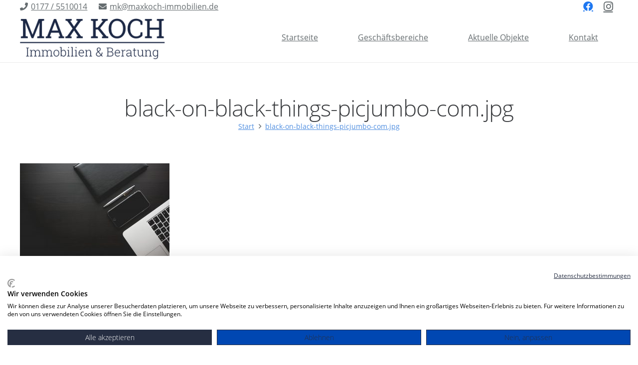

--- FILE ---
content_type: text/html; charset=UTF-8
request_url: https://maxkoch-immobilien.de/black-on-black-things-picjumbo-com-jpg-2/
body_size: 24067
content:
<!DOCTYPE HTML>
<html dir="ltr" lang="de"
	prefix="og: https://ogp.me/ns#" >
<head>
	<meta charset="UTF-8">
	<title>black-on-black-things-picjumbo-com.jpg | Immobilien Flensburg - MAX KOCH Immobilien &amp; Beratung</title>

		<!-- All in One SEO 4.1.10 -->
		<meta name="robots" content="max-image-preview:large" />
		<meta name="google-site-verification" content="B266L_bEFTQEkjO--TyWhXLjC0a1ALdEpUkz_dLe1UU" />
		<link rel="canonical" href="https://maxkoch-immobilien.de/black-on-black-things-picjumbo-com-jpg-2/" />
		<meta property="og:locale" content="de_DE" />
		<meta property="og:site_name" content="Immobilien Flensburg - MAX KOCH Immobilien &amp; Beratung | Der zuverlässige und vertrauensvolle Partner für Ihre Immobilie" />
		<meta property="og:type" content="article" />
		<meta property="og:title" content="black-on-black-things-picjumbo-com.jpg | Immobilien Flensburg - MAX KOCH Immobilien &amp; Beratung" />
		<meta property="og:url" content="https://maxkoch-immobilien.de/black-on-black-things-picjumbo-com-jpg-2/" />
		<meta property="article:published_time" content="2018-02-05T19:34:24+00:00" />
		<meta property="article:modified_time" content="2018-02-05T19:34:24+00:00" />
		<meta property="article:publisher" content="https://www.facebook.com/MAXKOCHImmobilien/" />
		<meta name="twitter:card" content="summary" />
		<meta name="twitter:title" content="black-on-black-things-picjumbo-com.jpg | Immobilien Flensburg - MAX KOCH Immobilien &amp; Beratung" />
		<meta name="google" content="nositelinkssearchbox" />
		<script type="application/ld+json" class="aioseo-schema">
			{"@context":"https:\/\/schema.org","@graph":[{"@type":"WebSite","@id":"https:\/\/maxkoch-immobilien.de\/#website","url":"https:\/\/maxkoch-immobilien.de\/","name":"Immobilien Flensburg - MAX KOCH Immobilien & Beratung","description":"Der zuverl\u00e4ssige und vertrauensvolle Partner f\u00fcr Ihre Immobilie","inLanguage":"de-DE","publisher":{"@id":"https:\/\/maxkoch-immobilien.de\/#organization"}},{"@type":"Organization","@id":"https:\/\/maxkoch-immobilien.de\/#organization","name":"Max Koch Immobilien","url":"https:\/\/maxkoch-immobilien.de\/","logo":{"@type":"ImageObject","@id":"https:\/\/maxkoch-immobilien.de\/#organizationLogo","url":"https:\/\/maxkoch-immobilien.de\/wp-content\/uploads\/MKI-Logo.png","width":581,"height":196},"image":{"@id":"https:\/\/maxkoch-immobilien.de\/#organizationLogo"},"sameAs":["https:\/\/www.facebook.com\/MAXKOCHImmobilien\/","https:\/\/www.instagram.com\/maxkochimmobilien\/"]},{"@type":"BreadcrumbList","@id":"https:\/\/maxkoch-immobilien.de\/black-on-black-things-picjumbo-com-jpg-2\/#breadcrumblist","itemListElement":[{"@type":"ListItem","@id":"https:\/\/maxkoch-immobilien.de\/#listItem","position":1,"item":{"@type":"WebPage","@id":"https:\/\/maxkoch-immobilien.de\/","name":"Home","description":"[vc_custom_heading text=\"Unsere umfangreichen Leistungen f\u00fcr Immobilienverk\u00e4ufer:\"","url":"https:\/\/maxkoch-immobilien.de\/"},"nextItem":"https:\/\/maxkoch-immobilien.de\/black-on-black-things-picjumbo-com-jpg-2\/#listItem"},{"@type":"ListItem","@id":"https:\/\/maxkoch-immobilien.de\/black-on-black-things-picjumbo-com-jpg-2\/#listItem","position":2,"item":{"@type":"WebPage","@id":"https:\/\/maxkoch-immobilien.de\/black-on-black-things-picjumbo-com-jpg-2\/","name":"black-on-black-things-picjumbo-com.jpg","url":"https:\/\/maxkoch-immobilien.de\/black-on-black-things-picjumbo-com-jpg-2\/"},"previousItem":"https:\/\/maxkoch-immobilien.de\/#listItem"}]},{"@type":"Person","@id":"https:\/\/maxkoch-immobilien.de\/author\/m14021987\/#author","url":"https:\/\/maxkoch-immobilien.de\/author\/m14021987\/","name":"M14021987","image":{"@type":"ImageObject","@id":"https:\/\/maxkoch-immobilien.de\/black-on-black-things-picjumbo-com-jpg-2\/#authorImage","url":"https:\/\/secure.gravatar.com\/avatar\/6a313292fa7a0a4c4c0cc7b18997b39a?s=96&d=mm&r=g","width":96,"height":96,"caption":"M14021987"},"sameAs":["https:\/\/www.facebook.com\/MAXKOCHImmobilien\/","https:\/\/www.instagram.com\/maxkochimmobilien\/"]},{"@type":"ItemPage","@id":"https:\/\/maxkoch-immobilien.de\/black-on-black-things-picjumbo-com-jpg-2\/#itempage","url":"https:\/\/maxkoch-immobilien.de\/black-on-black-things-picjumbo-com-jpg-2\/","name":"black-on-black-things-picjumbo-com.jpg | Immobilien Flensburg - MAX KOCH Immobilien & Beratung","inLanguage":"de-DE","isPartOf":{"@id":"https:\/\/maxkoch-immobilien.de\/#website"},"breadcrumb":{"@id":"https:\/\/maxkoch-immobilien.de\/black-on-black-things-picjumbo-com-jpg-2\/#breadcrumblist"},"author":"https:\/\/maxkoch-immobilien.de\/author\/m14021987\/#author","creator":"https:\/\/maxkoch-immobilien.de\/author\/m14021987\/#author","datePublished":"2018-02-05T19:34:24+00:00","dateModified":"2018-02-05T19:34:24+00:00"}]}
		</script>
		<!-- All in One SEO -->

<link rel='dns-prefetch' href='//s.w.org' />
<link rel="alternate" type="application/rss+xml" title="Immobilien Flensburg - MAX KOCH Immobilien &amp; Beratung &raquo; Feed" href="https://maxkoch-immobilien.de/feed/" />
<link rel="alternate" type="application/rss+xml" title="Immobilien Flensburg - MAX KOCH Immobilien &amp; Beratung &raquo; Kommentar-Feed" href="https://maxkoch-immobilien.de/comments/feed/" />
        <!-- Google Tag Manager -->
        <script>(function(w,d,s,l,i){w[l]=w[l]||[];w[l].push({'gtm.start':
        new Date().getTime(),event:'gtm.js'});var f=d.getElementsByTagName(s)[0],
        j=d.createElement(s),dl=l!='dataLayer'?'&l='+l:'';j.async=true;j.src=
        'https://www.googletagmanager.com/gtm.js?id='+i+dl;f.parentNode.insertBefore(j,f);
        })(window,document,'script','dataLayer','GTM-WXFRV8K');</script>
        <!-- End Google Tag Manager -->
        <meta name="viewport" content="width=device-width, initial-scale=1">
<meta name="SKYPE_TOOLBAR" content="SKYPE_TOOLBAR_PARSER_COMPATIBLE">
<meta name="theme-color" content="#f5f5f5">
<meta property="og:title" content="black-on-black-things-picjumbo-com.jpg | Immobilien Flensburg - MAX KOCH Immobilien &amp; Beratung">
<meta property="og:url" content="https://maxkoch-immobilien.de/black-on-black-things-picjumbo-com-jpg-2/">
<meta property="og:locale" content="de_DE">
<meta property="og:site_name" content="Immobilien Flensburg - MAX KOCH Immobilien &amp; Beratung">
<meta property="og:type" content="article">
<link rel="preload" href="https://maxkoch-immobilien.de/wp-content/uploads/open-sans-v17-latin-300.woff2" as="font" type="font/woff2" crossorigin><link rel="preload" href="https://maxkoch-immobilien.de/wp-content/uploads/open-sans-v17-latin-regular.woff2" as="font" type="font/woff2" crossorigin><link rel="preload" href="https://maxkoch-immobilien.de/wp-content/uploads/open-sans-v17-latin-600.woff2" as="font" type="font/woff2" crossorigin><script>
window._wpemojiSettings = {"baseUrl":"https:\/\/s.w.org\/images\/core\/emoji\/13.1.0\/72x72\/","ext":".png","svgUrl":"https:\/\/s.w.org\/images\/core\/emoji\/13.1.0\/svg\/","svgExt":".svg","source":{"concatemoji":"https:\/\/maxkoch-immobilien.de\/wp-includes\/js\/wp-emoji-release.min.js?ver=5.9.12"}};
/*! This file is auto-generated */
!function(e,a,t){var n,r,o,i=a.createElement("canvas"),p=i.getContext&&i.getContext("2d");function s(e,t){var a=String.fromCharCode;p.clearRect(0,0,i.width,i.height),p.fillText(a.apply(this,e),0,0);e=i.toDataURL();return p.clearRect(0,0,i.width,i.height),p.fillText(a.apply(this,t),0,0),e===i.toDataURL()}function c(e){var t=a.createElement("script");t.src=e,t.defer=t.type="text/javascript",a.getElementsByTagName("head")[0].appendChild(t)}for(o=Array("flag","emoji"),t.supports={everything:!0,everythingExceptFlag:!0},r=0;r<o.length;r++)t.supports[o[r]]=function(e){if(!p||!p.fillText)return!1;switch(p.textBaseline="top",p.font="600 32px Arial",e){case"flag":return s([127987,65039,8205,9895,65039],[127987,65039,8203,9895,65039])?!1:!s([55356,56826,55356,56819],[55356,56826,8203,55356,56819])&&!s([55356,57332,56128,56423,56128,56418,56128,56421,56128,56430,56128,56423,56128,56447],[55356,57332,8203,56128,56423,8203,56128,56418,8203,56128,56421,8203,56128,56430,8203,56128,56423,8203,56128,56447]);case"emoji":return!s([10084,65039,8205,55357,56613],[10084,65039,8203,55357,56613])}return!1}(o[r]),t.supports.everything=t.supports.everything&&t.supports[o[r]],"flag"!==o[r]&&(t.supports.everythingExceptFlag=t.supports.everythingExceptFlag&&t.supports[o[r]]);t.supports.everythingExceptFlag=t.supports.everythingExceptFlag&&!t.supports.flag,t.DOMReady=!1,t.readyCallback=function(){t.DOMReady=!0},t.supports.everything||(n=function(){t.readyCallback()},a.addEventListener?(a.addEventListener("DOMContentLoaded",n,!1),e.addEventListener("load",n,!1)):(e.attachEvent("onload",n),a.attachEvent("onreadystatechange",function(){"complete"===a.readyState&&t.readyCallback()})),(n=t.source||{}).concatemoji?c(n.concatemoji):n.wpemoji&&n.twemoji&&(c(n.twemoji),c(n.wpemoji)))}(window,document,window._wpemojiSettings);
</script>
<style>
img.wp-smiley,
img.emoji {
	display: inline !important;
	border: none !important;
	box-shadow: none !important;
	height: 1em !important;
	width: 1em !important;
	margin: 0 0.07em !important;
	vertical-align: -0.1em !important;
	background: none !important;
	padding: 0 !important;
}
</style>
	<link rel='stylesheet' id='sbi_styles-css'  href='https://maxkoch-immobilien.de/wp-content/plugins/instagram-feed/css/sbi-styles.min.css?ver=6.0.4' media='all' />
<link rel='stylesheet' id='wp-block-library-css'  href='https://maxkoch-immobilien.de/wp-includes/css/dist/block-library/style.min.css?ver=5.9.12' media='all' />
<style id='global-styles-inline-css'>
body{--wp--preset--color--black: #000000;--wp--preset--color--cyan-bluish-gray: #abb8c3;--wp--preset--color--white: #ffffff;--wp--preset--color--pale-pink: #f78da7;--wp--preset--color--vivid-red: #cf2e2e;--wp--preset--color--luminous-vivid-orange: #ff6900;--wp--preset--color--luminous-vivid-amber: #fcb900;--wp--preset--color--light-green-cyan: #7bdcb5;--wp--preset--color--vivid-green-cyan: #00d084;--wp--preset--color--pale-cyan-blue: #8ed1fc;--wp--preset--color--vivid-cyan-blue: #0693e3;--wp--preset--color--vivid-purple: #9b51e0;--wp--preset--gradient--vivid-cyan-blue-to-vivid-purple: linear-gradient(135deg,rgba(6,147,227,1) 0%,rgb(155,81,224) 100%);--wp--preset--gradient--light-green-cyan-to-vivid-green-cyan: linear-gradient(135deg,rgb(122,220,180) 0%,rgb(0,208,130) 100%);--wp--preset--gradient--luminous-vivid-amber-to-luminous-vivid-orange: linear-gradient(135deg,rgba(252,185,0,1) 0%,rgba(255,105,0,1) 100%);--wp--preset--gradient--luminous-vivid-orange-to-vivid-red: linear-gradient(135deg,rgba(255,105,0,1) 0%,rgb(207,46,46) 100%);--wp--preset--gradient--very-light-gray-to-cyan-bluish-gray: linear-gradient(135deg,rgb(238,238,238) 0%,rgb(169,184,195) 100%);--wp--preset--gradient--cool-to-warm-spectrum: linear-gradient(135deg,rgb(74,234,220) 0%,rgb(151,120,209) 20%,rgb(207,42,186) 40%,rgb(238,44,130) 60%,rgb(251,105,98) 80%,rgb(254,248,76) 100%);--wp--preset--gradient--blush-light-purple: linear-gradient(135deg,rgb(255,206,236) 0%,rgb(152,150,240) 100%);--wp--preset--gradient--blush-bordeaux: linear-gradient(135deg,rgb(254,205,165) 0%,rgb(254,45,45) 50%,rgb(107,0,62) 100%);--wp--preset--gradient--luminous-dusk: linear-gradient(135deg,rgb(255,203,112) 0%,rgb(199,81,192) 50%,rgb(65,88,208) 100%);--wp--preset--gradient--pale-ocean: linear-gradient(135deg,rgb(255,245,203) 0%,rgb(182,227,212) 50%,rgb(51,167,181) 100%);--wp--preset--gradient--electric-grass: linear-gradient(135deg,rgb(202,248,128) 0%,rgb(113,206,126) 100%);--wp--preset--gradient--midnight: linear-gradient(135deg,rgb(2,3,129) 0%,rgb(40,116,252) 100%);--wp--preset--duotone--dark-grayscale: url('#wp-duotone-dark-grayscale');--wp--preset--duotone--grayscale: url('#wp-duotone-grayscale');--wp--preset--duotone--purple-yellow: url('#wp-duotone-purple-yellow');--wp--preset--duotone--blue-red: url('#wp-duotone-blue-red');--wp--preset--duotone--midnight: url('#wp-duotone-midnight');--wp--preset--duotone--magenta-yellow: url('#wp-duotone-magenta-yellow');--wp--preset--duotone--purple-green: url('#wp-duotone-purple-green');--wp--preset--duotone--blue-orange: url('#wp-duotone-blue-orange');--wp--preset--font-size--small: 13px;--wp--preset--font-size--medium: 20px;--wp--preset--font-size--large: 36px;--wp--preset--font-size--x-large: 42px;}.has-black-color{color: var(--wp--preset--color--black) !important;}.has-cyan-bluish-gray-color{color: var(--wp--preset--color--cyan-bluish-gray) !important;}.has-white-color{color: var(--wp--preset--color--white) !important;}.has-pale-pink-color{color: var(--wp--preset--color--pale-pink) !important;}.has-vivid-red-color{color: var(--wp--preset--color--vivid-red) !important;}.has-luminous-vivid-orange-color{color: var(--wp--preset--color--luminous-vivid-orange) !important;}.has-luminous-vivid-amber-color{color: var(--wp--preset--color--luminous-vivid-amber) !important;}.has-light-green-cyan-color{color: var(--wp--preset--color--light-green-cyan) !important;}.has-vivid-green-cyan-color{color: var(--wp--preset--color--vivid-green-cyan) !important;}.has-pale-cyan-blue-color{color: var(--wp--preset--color--pale-cyan-blue) !important;}.has-vivid-cyan-blue-color{color: var(--wp--preset--color--vivid-cyan-blue) !important;}.has-vivid-purple-color{color: var(--wp--preset--color--vivid-purple) !important;}.has-black-background-color{background-color: var(--wp--preset--color--black) !important;}.has-cyan-bluish-gray-background-color{background-color: var(--wp--preset--color--cyan-bluish-gray) !important;}.has-white-background-color{background-color: var(--wp--preset--color--white) !important;}.has-pale-pink-background-color{background-color: var(--wp--preset--color--pale-pink) !important;}.has-vivid-red-background-color{background-color: var(--wp--preset--color--vivid-red) !important;}.has-luminous-vivid-orange-background-color{background-color: var(--wp--preset--color--luminous-vivid-orange) !important;}.has-luminous-vivid-amber-background-color{background-color: var(--wp--preset--color--luminous-vivid-amber) !important;}.has-light-green-cyan-background-color{background-color: var(--wp--preset--color--light-green-cyan) !important;}.has-vivid-green-cyan-background-color{background-color: var(--wp--preset--color--vivid-green-cyan) !important;}.has-pale-cyan-blue-background-color{background-color: var(--wp--preset--color--pale-cyan-blue) !important;}.has-vivid-cyan-blue-background-color{background-color: var(--wp--preset--color--vivid-cyan-blue) !important;}.has-vivid-purple-background-color{background-color: var(--wp--preset--color--vivid-purple) !important;}.has-black-border-color{border-color: var(--wp--preset--color--black) !important;}.has-cyan-bluish-gray-border-color{border-color: var(--wp--preset--color--cyan-bluish-gray) !important;}.has-white-border-color{border-color: var(--wp--preset--color--white) !important;}.has-pale-pink-border-color{border-color: var(--wp--preset--color--pale-pink) !important;}.has-vivid-red-border-color{border-color: var(--wp--preset--color--vivid-red) !important;}.has-luminous-vivid-orange-border-color{border-color: var(--wp--preset--color--luminous-vivid-orange) !important;}.has-luminous-vivid-amber-border-color{border-color: var(--wp--preset--color--luminous-vivid-amber) !important;}.has-light-green-cyan-border-color{border-color: var(--wp--preset--color--light-green-cyan) !important;}.has-vivid-green-cyan-border-color{border-color: var(--wp--preset--color--vivid-green-cyan) !important;}.has-pale-cyan-blue-border-color{border-color: var(--wp--preset--color--pale-cyan-blue) !important;}.has-vivid-cyan-blue-border-color{border-color: var(--wp--preset--color--vivid-cyan-blue) !important;}.has-vivid-purple-border-color{border-color: var(--wp--preset--color--vivid-purple) !important;}.has-vivid-cyan-blue-to-vivid-purple-gradient-background{background: var(--wp--preset--gradient--vivid-cyan-blue-to-vivid-purple) !important;}.has-light-green-cyan-to-vivid-green-cyan-gradient-background{background: var(--wp--preset--gradient--light-green-cyan-to-vivid-green-cyan) !important;}.has-luminous-vivid-amber-to-luminous-vivid-orange-gradient-background{background: var(--wp--preset--gradient--luminous-vivid-amber-to-luminous-vivid-orange) !important;}.has-luminous-vivid-orange-to-vivid-red-gradient-background{background: var(--wp--preset--gradient--luminous-vivid-orange-to-vivid-red) !important;}.has-very-light-gray-to-cyan-bluish-gray-gradient-background{background: var(--wp--preset--gradient--very-light-gray-to-cyan-bluish-gray) !important;}.has-cool-to-warm-spectrum-gradient-background{background: var(--wp--preset--gradient--cool-to-warm-spectrum) !important;}.has-blush-light-purple-gradient-background{background: var(--wp--preset--gradient--blush-light-purple) !important;}.has-blush-bordeaux-gradient-background{background: var(--wp--preset--gradient--blush-bordeaux) !important;}.has-luminous-dusk-gradient-background{background: var(--wp--preset--gradient--luminous-dusk) !important;}.has-pale-ocean-gradient-background{background: var(--wp--preset--gradient--pale-ocean) !important;}.has-electric-grass-gradient-background{background: var(--wp--preset--gradient--electric-grass) !important;}.has-midnight-gradient-background{background: var(--wp--preset--gradient--midnight) !important;}.has-small-font-size{font-size: var(--wp--preset--font-size--small) !important;}.has-medium-font-size{font-size: var(--wp--preset--font-size--medium) !important;}.has-large-font-size{font-size: var(--wp--preset--font-size--large) !important;}.has-x-large-font-size{font-size: var(--wp--preset--font-size--x-large) !important;}
</style>
<link rel='stylesheet' id='contact-form-7-css'  href='https://maxkoch-immobilien.de/wp-content/plugins/contact-form-7/includes/css/styles.css?ver=5.5.6' media='all' />
<link rel='stylesheet' id='fcb-main-css-css'  href='https://maxkoch-immobilien.de/wp-content/plugins/formcraft-form-builder/assets/css/form.main.css?ver=1.2.5' media='all' />
<link rel='stylesheet' id='fcb-common-css-css'  href='https://maxkoch-immobilien.de/wp-content/plugins/formcraft-form-builder/assets/css/common-elements.css?ver=1.2.5' media='all' />
<link rel='stylesheet' id='jquery-lazyloadxt-spinner-css-css'  href='//maxkoch-immobilien.de/wp-content/plugins/a3-lazy-load/assets/css/jquery.lazyloadxt.spinner.css?ver=5.9.12' media='all' />
<link rel='stylesheet' id='us-style-css'  href='https://maxkoch-immobilien.de/wp-content/themes/Impreza/css/style.min.css?ver=8.7' media='all' />
<link rel='stylesheet' id='theme-style-css'  href='https://maxkoch-immobilien.de/wp-content/themes/Impreza-child/style.css?ver=8.7' media='all' />
<link rel='stylesheet' id='bsf-Defaults-css'  href='https://maxkoch-immobilien.de/wp-content/uploads/smile_fonts/Defaults/Defaults.css?ver=5.9.12' media='all' />
<script src='https://maxkoch-immobilien.de/wp-includes/js/jquery/jquery.min.js?ver=3.6.0' id='jquery-core-js'></script>
<script src='https://maxkoch-immobilien.de/wp-content/plugins/revslider/public/assets/js/rbtools.min.js?ver=6.6.3' id='tp-tools-js'></script>
<script src='https://maxkoch-immobilien.de/wp-content/plugins/revslider/public/assets/js/rs6.min.js?ver=6.6.3' id='revmin-js'></script>
<link rel="https://api.w.org/" href="https://maxkoch-immobilien.de/wp-json/" /><link rel="alternate" type="application/json" href="https://maxkoch-immobilien.de/wp-json/wp/v2/media/6070" /><link rel="EditURI" type="application/rsd+xml" title="RSD" href="https://maxkoch-immobilien.de/xmlrpc.php?rsd" />
<link rel="wlwmanifest" type="application/wlwmanifest+xml" href="https://maxkoch-immobilien.de/wp-includes/wlwmanifest.xml" /> 
<meta name="generator" content="WordPress 5.9.12" />
<link rel='shortlink' href='https://maxkoch-immobilien.de/?p=6070' />
<link rel="alternate" type="application/json+oembed" href="https://maxkoch-immobilien.de/wp-json/oembed/1.0/embed?url=https%3A%2F%2Fmaxkoch-immobilien.de%2Fblack-on-black-things-picjumbo-com-jpg-2%2F" />
<link rel="alternate" type="text/xml+oembed" href="https://maxkoch-immobilien.de/wp-json/oembed/1.0/embed?url=https%3A%2F%2Fmaxkoch-immobilien.de%2Fblack-on-black-things-picjumbo-com-jpg-2%2F&#038;format=xml" />
<style type='text/css'>
				.ff-bg-primary {background:rgb(38, 46, 66) !important;}
				.ff-bg-secondary {background:rgba(255,255,255,.8) !important;}	
				.ff-color-primary {color:rgb(38, 46, 66) !important;}
				.ff-color-secondary {color:rgba(255,255,255,.8) !important;}
				.ff-border-color-primary {border-color:rgb(38, 46, 66) !important;}
			</style>		<script>
			if ( ! /Android|webOS|iPhone|iPad|iPod|BlackBerry|IEMobile|Opera Mini/i.test( navigator.userAgent ) ) {
				var root = document.getElementsByTagName( 'html' )[ 0 ]
				root.className += " no-touch";
			}
		</script>
		<meta name="generator" content="Powered by WPBakery Page Builder - drag and drop page builder for WordPress."/>
<style type="text/css">.broken_link, a.broken_link {
	text-decoration: line-through;
}</style><meta name="generator" content="Powered by Slider Revolution 6.6.3 - responsive, Mobile-Friendly Slider Plugin for WordPress with comfortable drag and drop interface." />
<link rel="icon" href="https://maxkoch-immobilien.de/wp-content/uploads/Website_Icon_MK_2018-01-19-2-150x150.jpg" sizes="32x32" />
<link rel="icon" href="https://maxkoch-immobilien.de/wp-content/uploads/Website_Icon_MK_2018-01-19-2.jpg" sizes="192x192" />
<link rel="apple-touch-icon" href="https://maxkoch-immobilien.de/wp-content/uploads/Website_Icon_MK_2018-01-19-2.jpg" />
<meta name="msapplication-TileImage" content="https://maxkoch-immobilien.de/wp-content/uploads/Website_Icon_MK_2018-01-19-2.jpg" />
<script>function setREVStartSize(e){
			//window.requestAnimationFrame(function() {
				window.RSIW = window.RSIW===undefined ? window.innerWidth : window.RSIW;
				window.RSIH = window.RSIH===undefined ? window.innerHeight : window.RSIH;
				try {
					var pw = document.getElementById(e.c).parentNode.offsetWidth,
						newh;
					pw = pw===0 || isNaN(pw) || (e.l=="fullwidth" || e.layout=="fullwidth") ? window.RSIW : pw;
					e.tabw = e.tabw===undefined ? 0 : parseInt(e.tabw);
					e.thumbw = e.thumbw===undefined ? 0 : parseInt(e.thumbw);
					e.tabh = e.tabh===undefined ? 0 : parseInt(e.tabh);
					e.thumbh = e.thumbh===undefined ? 0 : parseInt(e.thumbh);
					e.tabhide = e.tabhide===undefined ? 0 : parseInt(e.tabhide);
					e.thumbhide = e.thumbhide===undefined ? 0 : parseInt(e.thumbhide);
					e.mh = e.mh===undefined || e.mh=="" || e.mh==="auto" ? 0 : parseInt(e.mh,0);
					if(e.layout==="fullscreen" || e.l==="fullscreen")
						newh = Math.max(e.mh,window.RSIH);
					else{
						e.gw = Array.isArray(e.gw) ? e.gw : [e.gw];
						for (var i in e.rl) if (e.gw[i]===undefined || e.gw[i]===0) e.gw[i] = e.gw[i-1];
						e.gh = e.el===undefined || e.el==="" || (Array.isArray(e.el) && e.el.length==0)? e.gh : e.el;
						e.gh = Array.isArray(e.gh) ? e.gh : [e.gh];
						for (var i in e.rl) if (e.gh[i]===undefined || e.gh[i]===0) e.gh[i] = e.gh[i-1];
											
						var nl = new Array(e.rl.length),
							ix = 0,
							sl;
						e.tabw = e.tabhide>=pw ? 0 : e.tabw;
						e.thumbw = e.thumbhide>=pw ? 0 : e.thumbw;
						e.tabh = e.tabhide>=pw ? 0 : e.tabh;
						e.thumbh = e.thumbhide>=pw ? 0 : e.thumbh;
						for (var i in e.rl) nl[i] = e.rl[i]<window.RSIW ? 0 : e.rl[i];
						sl = nl[0];
						for (var i in nl) if (sl>nl[i] && nl[i]>0) { sl = nl[i]; ix=i;}
						var m = pw>(e.gw[ix]+e.tabw+e.thumbw) ? 1 : (pw-(e.tabw+e.thumbw)) / (e.gw[ix]);
						newh =  (e.gh[ix] * m) + (e.tabh + e.thumbh);
					}
					var el = document.getElementById(e.c);
					if (el!==null && el) el.style.height = newh+"px";
					el = document.getElementById(e.c+"_wrapper");
					if (el!==null && el) {
						el.style.height = newh+"px";
						el.style.display = "block";
					}
				} catch(e){
					console.log("Failure at Presize of Slider:" + e)
				}
			//});
		  };</script>
<noscript><style> .wpb_animate_when_almost_visible { opacity: 1; }</style></noscript>		<style id="us-icon-fonts">@font-face{font-display:block;font-style:normal;font-family:"fontawesome";font-weight:900;src:url("https://maxkoch-immobilien.de/wp-content/themes/Impreza/fonts/fa-solid-900.woff2?ver=8.7") format("woff2"),url("https://maxkoch-immobilien.de/wp-content/themes/Impreza/fonts/fa-solid-900.woff?ver=8.7") format("woff")}.fas{font-family:"fontawesome";font-weight:900}@font-face{font-display:block;font-style:normal;font-family:"fontawesome";font-weight:400;src:url("https://maxkoch-immobilien.de/wp-content/themes/Impreza/fonts/fa-regular-400.woff2?ver=8.7") format("woff2"),url("https://maxkoch-immobilien.de/wp-content/themes/Impreza/fonts/fa-regular-400.woff?ver=8.7") format("woff")}.far{font-family:"fontawesome";font-weight:400}@font-face{font-display:block;font-style:normal;font-family:"fontawesome";font-weight:300;src:url("https://maxkoch-immobilien.de/wp-content/themes/Impreza/fonts/fa-light-300.woff2?ver=8.7") format("woff2"),url("https://maxkoch-immobilien.de/wp-content/themes/Impreza/fonts/fa-light-300.woff?ver=8.7") format("woff")}.fal{font-family:"fontawesome";font-weight:300}@font-face{font-display:block;font-style:normal;font-family:"Font Awesome 5 Duotone";font-weight:900;src:url("https://maxkoch-immobilien.de/wp-content/themes/Impreza/fonts/fa-duotone-900.woff2?ver=8.7") format("woff2"),url("https://maxkoch-immobilien.de/wp-content/themes/Impreza/fonts/fa-duotone-900.woff?ver=8.7") format("woff")}.fad{font-family:"Font Awesome 5 Duotone";font-weight:900}.fad{position:relative}.fad:before{position:absolute}.fad:after{opacity:0.4}@font-face{font-display:block;font-style:normal;font-family:"Font Awesome 5 Brands";font-weight:400;src:url("https://maxkoch-immobilien.de/wp-content/themes/Impreza/fonts/fa-brands-400.woff2?ver=8.7") format("woff2"),url("https://maxkoch-immobilien.de/wp-content/themes/Impreza/fonts/fa-brands-400.woff?ver=8.7") format("woff")}.fab{font-family:"Font Awesome 5 Brands";font-weight:400}@font-face{font-display:block;font-style:normal;font-family:"Material Icons";font-weight:400;src:url("https://maxkoch-immobilien.de/wp-content/themes/Impreza/fonts/material-icons.woff2?ver=8.7") format("woff2"),url("https://maxkoch-immobilien.de/wp-content/themes/Impreza/fonts/material-icons.woff?ver=8.7") format("woff")}.material-icons{font-family:"Material Icons";font-weight:400}</style>
				<style id="us-theme-options-css">:root{--color-header-middle-bg:#ffffff;--color-header-middle-bg-grad:#ffffff;--color-header-middle-text:#666d70;--color-header-middle-text-hover:#0b2445;--color-header-transparent-bg:transparent;--color-header-transparent-bg-grad:transparent;--color-header-transparent-text:#666d70;--color-chrome-toolbar:#f5f5f5;--color-chrome-toolbar-grad:#f5f5f5;--color-header-top-bg:#ffffff;--color-header-top-bg-grad:#ffffff;--color-header-top-text:#666d70;--color-header-top-text-hover:#0b2445;--color-header-top-transparent-bg:rgba(0,0,0,0.2);--color-header-top-transparent-bg-grad:rgba(0,0,0,0.2);--color-header-top-transparent-text:rgba(255,255,255,0.66);--color-header-top-transparent-text-hover:#fff;--color-content-bg:#ffffff;--color-content-bg-grad:#ffffff;--color-content-bg-alt:#eeeeee;--color-content-bg-alt-grad:#eeeeee;--color-content-border:#eeeeee;--color-content-heading:#3b3d40;--color-content-heading-grad:#3b3d40;--color-content-text:#666d70;--color-content-link:#4f8ee0;--color-content-link-hover:#3b3d40;--color-content-primary:#0b2445;--color-content-primary-grad:#0b2445;--color-content-secondary:#3b3d40;--color-content-secondary-grad:#3b3d40;--color-content-faded:#b8c6c7;--color-content-overlay:rgba(0,0,0,0.75);--color-content-overlay-grad:rgba(0,0,0,0.75);--color-alt-content-bg:#eeeeee;--color-alt-content-bg-grad:#eeeeee;--color-alt-content-bg-alt:#ffffff;--color-alt-content-bg-alt-grad:#ffffff;--color-alt-content-border:#dddddd;--color-alt-content-heading:#3b3d40;--color-alt-content-heading-grad:#3b3d40;--color-alt-content-text:#666d70;--color-alt-content-link:#4f8ee0;--color-alt-content-link-hover:#3b3d40;--color-alt-content-primary:#0b2445;--color-alt-content-primary-grad:#0b2445;--color-alt-content-secondary:#3b3d40;--color-alt-content-secondary-grad:#3b3d40;--color-alt-content-faded:#b8c6c7;--color-alt-content-overlay:#e95095;--color-alt-content-overlay-grad:linear-gradient(135deg,#e95095,rgba(233,80,149,0.75));--color-footer-bg:#ffffff;--color-footer-bg-grad:#ffffff;--color-footer-bg-alt:#27282a;--color-footer-bg-alt-grad:#27282a;--color-footer-border:#4e5054;--color-footer-heading:#ccc;--color-footer-heading-grad:#ccc;--color-footer-text:#000000;--color-footer-link:#000000;--color-footer-link-hover:#2f69b5;--color-subfooter-bg:#ffffff;--color-subfooter-bg-grad:#ffffff;--color-subfooter-bg-alt:#323336;--color-subfooter-bg-alt-grad:#323336;--color-subfooter-border:#3c3d41;--color-subfooter-heading:#ccc;--color-subfooter-heading-grad:#ccc;--color-subfooter-text:#000000;--color-subfooter-link:#000000;--color-subfooter-link-hover:#2f69b5;--color-content-primary-faded:rgba(11,36,69,0.15);--box-shadow:0 5px 15px rgba(0,0,0,.15);--box-shadow-up:0 -5px 15px rgba(0,0,0,.15);--site-content-width:1200px;--inputs-font-size:1rem;--inputs-height:2.8rem;--inputs-padding:0.8rem;--inputs-border-width:0px;--inputs-text-color:var(--color-content-text);--font-body:"Open Sans",sans-serif;--font-h1:"Open Sans",sans-serif;--font-h2:"Open Sans",sans-serif;--font-h3:"Open Sans",sans-serif;--font-h4:"Open Sans",sans-serif;--font-h5:"Open Sans",sans-serif;--font-h6:"Open Sans",sans-serif}.has-content-primary-color{color:var(--color-content-primary)}.has-content-primary-background-color{background:var(--color-content-primary-grad)}.has-content-secondary-color{color:var(--color-content-secondary)}.has-content-secondary-background-color{background:var(--color-content-secondary-grad)}.has-content-heading-color{color:var(--color-content-heading)}.has-content-heading-background-color{background:var(--color-content-heading-grad)}.has-content-text-color{color:var(--color-content-text)}.has-content-text-background-color{background:var(--color-content-text-grad)}.has-content-faded-color{color:var(--color-content-faded)}.has-content-faded-background-color{background:var(--color-content-faded-grad)}.has-content-border-color{color:var(--color-content-border)}.has-content-border-background-color{background:var(--color-content-border-grad)}.has-content-bg-alt-color{color:var(--color-content-bg-alt)}.has-content-bg-alt-background-color{background:var(--color-content-bg-alt-grad)}.has-content-bg-color{color:var(--color-content-bg)}.has-content-bg-background-color{background:var(--color-content-bg-grad)}html,.l-header .widget,.menu-item-object-us_page_block{font-family:var(--font-body);font-weight:400;font-size:16px;line-height:28px}@font-face{font-display:swap;font-style:normal;font-family:"Open Sans";font-weight:300;src:url(https://maxkoch-immobilien.de/wp-content/uploads/open-sans-v17-latin-300.woff2) format("woff2")}@font-face{font-display:swap;font-style:normal;font-family:"Open Sans";font-weight:400;src:url(https://maxkoch-immobilien.de/wp-content/uploads/open-sans-v17-latin-regular.woff2) format("woff2")}@font-face{font-display:swap;font-style:normal;font-family:"Open Sans";font-weight:600;src:url(https://maxkoch-immobilien.de/wp-content/uploads/open-sans-v17-latin-600.woff2) format("woff2")}h1{font-family:var(--font-h1);font-weight:300;font-size:46px;line-height:1.2;letter-spacing:-0.02em;margin-bottom:1.5rem}h2{font-family:var(--font-h2);font-weight:400;font-size:38px;line-height:1.2;letter-spacing:0em;margin-bottom:1.5rem}h3{font-family:var(--font-h3);font-weight:400;font-size:30px;line-height:1.2;letter-spacing:0em;margin-bottom:1.5rem}.widgettitle,h4{font-family:var(--font-h4);font-weight:400;font-size:24px;line-height:1.2;letter-spacing:0em;margin-bottom:1.5rem}h5{font-family:var(--font-h5);font-weight:400;font-size:20px;line-height:1.2;letter-spacing:0em;margin-bottom:1.5rem}h6{font-family:var(--font-h6);font-weight:400;font-size:18px;line-height:1.2;letter-spacing:0em;margin-bottom:1.5rem}@media (max-width:600px){html{font-size:16px;line-height:26px}h1{font-size:36px}h1.vc_custom_heading:not([class*="us_custom_"]){font-size:36px!important}h2{font-size:30px}h2.vc_custom_heading:not([class*="us_custom_"]){font-size:30px!important}h3{font-size:24px}h3.vc_custom_heading:not([class*="us_custom_"]){font-size:24px!important}.widgettitle,h4{font-size:22px}h4.vc_custom_heading:not([class*="us_custom_"]){font-size:22px!important}h5{font-size:20px}h5.vc_custom_heading:not([class*="us_custom_"]){font-size:20px!important}h6{font-size:18px}h6.vc_custom_heading:not([class*="us_custom_"]){font-size:18px!important}}body{background:#ffffff}.l-canvas.type_boxed,.l-canvas.type_boxed .l-subheader,.l-canvas.type_boxed~.l-footer{max-width:1240px}.l-subheader-h,.l-section-h,.l-main .aligncenter,.w-tabs-section-content-h{max-width:1200px}.post-password-form{max-width:calc(1200px + 5rem)}@media screen and (max-width:1280px){.l-main .aligncenter{max-width:calc(100vw - 5rem)}}.l-sidebar{width:33.65}.l-content{width:61.35%}@media (min-width:1281px){body.usb_preview .hide_on_default{opacity:0.25!important}.vc_hidden-lg,body:not(.usb_preview) .hide_on_default{display:none!important}}@media (min-width:1025px) and (max-width:1280px){body.usb_preview .hide_on_laptops{opacity:0.25!important}.vc_hidden-md,body:not(.usb_preview) .hide_on_laptops{display:none!important}}@media (min-width:601px) and (max-width:1024px){body.usb_preview .hide_on_tablets{opacity:0.25!important}.vc_hidden-sm,body:not(.usb_preview) .hide_on_tablets{display:none!important}}@media (max-width:600px){body.usb_preview .hide_on_mobiles{opacity:0.25!important}.vc_hidden-xs,body:not(.usb_preview) .hide_on_mobiles{display:none!important}}@media (max-width:600px){.g-cols.type_default>div[class*="vc_col-xs-"]{margin-top:1rem;margin-bottom:1rem}.g-cols>div:not([class*="vc_col-xs-"]){width:100%;margin:0 0 1.5rem}.g-cols.reversed>div:last-of-type{order:-1}.g-cols.type_boxes>div,.g-cols.reversed>div:first-child,.g-cols:not(.reversed)>div:last-child,.g-cols>div.has_bg_color{margin-bottom:0}.vc_col-xs-1{width:8.3333%}.vc_col-xs-2{width:16.6666%}.vc_col-xs-1\/5{width:20%}.vc_col-xs-3{width:25%}.vc_col-xs-4{width:33.3333%}.vc_col-xs-2\/5{width:40%}.vc_col-xs-5{width:41.6666%}.vc_col-xs-6{width:50%}.vc_col-xs-7{width:58.3333%}.vc_col-xs-3\/5{width:60%}.vc_col-xs-8{width:66.6666%}.vc_col-xs-9{width:75%}.vc_col-xs-4\/5{width:80%}.vc_col-xs-10{width:83.3333%}.vc_col-xs-11{width:91.6666%}.vc_col-xs-12{width:100%}.vc_col-xs-offset-0{margin-left:0}.vc_col-xs-offset-1{margin-left:8.3333%}.vc_col-xs-offset-2{margin-left:16.6666%}.vc_col-xs-offset-1\/5{margin-left:20%}.vc_col-xs-offset-3{margin-left:25%}.vc_col-xs-offset-4{margin-left:33.3333%}.vc_col-xs-offset-2\/5{margin-left:40%}.vc_col-xs-offset-5{margin-left:41.6666%}.vc_col-xs-offset-6{margin-left:50%}.vc_col-xs-offset-7{margin-left:58.3333%}.vc_col-xs-offset-3\/5{margin-left:60%}.vc_col-xs-offset-8{margin-left:66.6666%}.vc_col-xs-offset-9{margin-left:75%}.vc_col-xs-offset-4\/5{margin-left:80%}.vc_col-xs-offset-10{margin-left:83.3333%}.vc_col-xs-offset-11{margin-left:91.6666%}.vc_col-xs-offset-12{margin-left:100%}}@media (min-width:601px){.vc_col-sm-1{width:8.3333%}.vc_col-sm-2{width:16.6666%}.vc_col-sm-1\/5{width:20%}.vc_col-sm-3{width:25%}.vc_col-sm-4{width:33.3333%}.vc_col-sm-2\/5{width:40%}.vc_col-sm-5{width:41.6666%}.vc_col-sm-6{width:50%}.vc_col-sm-7{width:58.3333%}.vc_col-sm-3\/5{width:60%}.vc_col-sm-8{width:66.6666%}.vc_col-sm-9{width:75%}.vc_col-sm-4\/5{width:80%}.vc_col-sm-10{width:83.3333%}.vc_col-sm-11{width:91.6666%}.vc_col-sm-12{width:100%}.vc_col-sm-offset-0{margin-left:0}.vc_col-sm-offset-1{margin-left:8.3333%}.vc_col-sm-offset-2{margin-left:16.6666%}.vc_col-sm-offset-1\/5{margin-left:20%}.vc_col-sm-offset-3{margin-left:25%}.vc_col-sm-offset-4{margin-left:33.3333%}.vc_col-sm-offset-2\/5{margin-left:40%}.vc_col-sm-offset-5{margin-left:41.6666%}.vc_col-sm-offset-6{margin-left:50%}.vc_col-sm-offset-7{margin-left:58.3333%}.vc_col-sm-offset-3\/5{margin-left:60%}.vc_col-sm-offset-8{margin-left:66.6666%}.vc_col-sm-offset-9{margin-left:75%}.vc_col-sm-offset-4\/5{margin-left:80%}.vc_col-sm-offset-10{margin-left:83.3333%}.vc_col-sm-offset-11{margin-left:91.6666%}.vc_col-sm-offset-12{margin-left:100%}}@media (min-width:1025px){.vc_col-md-1{width:8.3333%}.vc_col-md-2{width:16.6666%}.vc_col-md-1\/5{width:20%}.vc_col-md-3{width:25%}.vc_col-md-4{width:33.3333%}.vc_col-md-2\/5{width:40%}.vc_col-md-5{width:41.6666%}.vc_col-md-6{width:50%}.vc_col-md-7{width:58.3333%}.vc_col-md-3\/5{width:60%}.vc_col-md-8{width:66.6666%}.vc_col-md-9{width:75%}.vc_col-md-4\/5{width:80%}.vc_col-md-10{width:83.3333%}.vc_col-md-11{width:91.6666%}.vc_col-md-12{width:100%}.vc_col-md-offset-0{margin-left:0}.vc_col-md-offset-1{margin-left:8.3333%}.vc_col-md-offset-2{margin-left:16.6666%}.vc_col-md-offset-1\/5{margin-left:20%}.vc_col-md-offset-3{margin-left:25%}.vc_col-md-offset-4{margin-left:33.3333%}.vc_col-md-offset-2\/5{margin-left:40%}.vc_col-md-offset-5{margin-left:41.6666%}.vc_col-md-offset-6{margin-left:50%}.vc_col-md-offset-7{margin-left:58.3333%}.vc_col-md-offset-3\/5{margin-left:60%}.vc_col-md-offset-8{margin-left:66.6666%}.vc_col-md-offset-9{margin-left:75%}.vc_col-md-offset-4\/5{margin-left:80%}.vc_col-md-offset-10{margin-left:83.3333%}.vc_col-md-offset-11{margin-left:91.6666%}.vc_col-md-offset-12{margin-left:100%}}@media (min-width:1281px){.vc_col-lg-1{width:8.3333%}.vc_col-lg-2{width:16.6666%}.vc_col-lg-1\/5{width:20%}.vc_col-lg-3{width:25%}.vc_col-lg-4{width:33.3333%}.vc_col-lg-2\/5{width:40%}.vc_col-lg-5{width:41.6666%}.vc_col-lg-6{width:50%}.vc_col-lg-7{width:58.3333%}.vc_col-lg-3\/5{width:60%}.vc_col-lg-8{width:66.6666%}.vc_col-lg-9{width:75%}.vc_col-lg-4\/5{width:80%}.vc_col-lg-10{width:83.3333%}.vc_col-lg-11{width:91.6666%}.vc_col-lg-12{width:100%}.vc_col-lg-offset-0{margin-left:0}.vc_col-lg-offset-1{margin-left:8.3333%}.vc_col-lg-offset-2{margin-left:16.6666%}.vc_col-lg-offset-1\/5{margin-left:20%}.vc_col-lg-offset-3{margin-left:25%}.vc_col-lg-offset-4{margin-left:33.3333%}.vc_col-lg-offset-2\/5{margin-left:40%}.vc_col-lg-offset-5{margin-left:41.6666%}.vc_col-lg-offset-6{margin-left:50%}.vc_col-lg-offset-7{margin-left:58.3333%}.vc_col-lg-offset-3\/5{margin-left:60%}.vc_col-lg-offset-8{margin-left:66.6666%}.vc_col-lg-offset-9{margin-left:75%}.vc_col-lg-offset-4\/5{margin-left:80%}.vc_col-lg-offset-10{margin-left:83.3333%}.vc_col-lg-offset-11{margin-left:91.6666%}.vc_col-lg-offset-12{margin-left:100%}}@media (min-width:601px) and (max-width:1024px){.g-cols.via_flex.type_default>div[class*="vc_col-md-"],.g-cols.via_flex.type_default>div[class*="vc_col-lg-"]{margin-top:1rem;margin-bottom:1rem}}@media (min-width:1025px) and (max-width:1280px){.g-cols.via_flex.type_default>div[class*="vc_col-lg-"]{margin-top:1rem;margin-bottom:1rem}}@media (max-width:899px){.l-canvas{overflow:hidden}.g-cols.stacking_default.reversed>div:last-of-type{order:-1}.g-cols.stacking_default.via_flex>div:not([class*=" vc_col-"]){width:100%;margin:0 0 1.5rem}.g-cols.stacking_default.via_grid.mobiles-cols_1{grid-template-columns:100%}.g-cols.stacking_default.via_flex.type_boxes>div,.g-cols.stacking_default.via_flex.reversed>div:first-child,.g-cols.stacking_default.via_flex:not(.reversed)>div:last-child,.g-cols.stacking_default.via_flex>div.has_bg_color{margin-bottom:0}.g-cols.stacking_default.via_flex.type_default>.wpb_column.stretched{margin-left:-1rem;margin-right:-1rem}.g-cols.stacking_default.via_grid.mobiles-cols_1>.wpb_column.stretched,.g-cols.stacking_default.via_flex.type_boxes>.wpb_column.stretched{margin-left:-2.5rem;margin-right:-2.5rem;width:auto}.vc_column-inner.type_sticky>.wpb_wrapper,.vc_column_container.type_sticky>.vc_column-inner{top:0!important}}@media (min-width:900px){body:not(.rtl) .l-section.for_sidebar.at_left>div>.l-sidebar,.rtl .l-section.for_sidebar.at_right>div>.l-sidebar{order:-1}.vc_column_container.type_sticky>.vc_column-inner,.vc_column-inner.type_sticky>.wpb_wrapper{position:-webkit-sticky;position:sticky}.l-section.type_sticky{position:-webkit-sticky;position:sticky;top:0;z-index:11;transform:translateZ(0); transition:top 0.3s cubic-bezier(.78,.13,.15,.86) 0.1s}.admin-bar .l-section.type_sticky{top:32px}.l-section.type_sticky>.l-section-h{transition:padding-top 0.3s}.header_hor .l-header.pos_fixed:not(.down)~.l-main .l-section.type_sticky:not(:first-of-type){top:var(--header-sticky-height)}.admin-bar.header_hor .l-header.pos_fixed:not(.down)~.l-main .l-section.type_sticky:not(:first-of-type){top:calc( var(--header-sticky-height) + 32px )}.header_hor .l-header.pos_fixed.sticky:not(.down)~.l-main .l-section.type_sticky:first-of-type>.l-section-h{padding-top:var(--header-sticky-height)}}@media screen and (min-width:1280px){.g-cols.via_flex.type_default>.wpb_column.stretched:first-of-type{margin-left:calc( var(--site-content-width) / 2 + 0px / 2 + 1.5rem - 50vw)}.g-cols.via_flex.type_default>.wpb_column.stretched:last-of-type{margin-right:calc( var(--site-content-width) / 2 + 0px / 2 + 1.5rem - 50vw)}.l-main .alignfull, .w-separator.width_screen,.g-cols.via_grid>.wpb_column.stretched:first-of-type,.g-cols.via_flex.type_boxes>.wpb_column.stretched:first-of-type{margin-left:calc( var(--site-content-width) / 2 + 0px / 2 - 50vw )}.l-main .alignfull, .w-separator.width_screen,.g-cols.via_grid>.wpb_column.stretched:last-of-type,.g-cols.via_flex.type_boxes>.wpb_column.stretched:last-of-type{margin-right:calc( var(--site-content-width) / 2 + 0px / 2 - 50vw )}}@media (max-width:600px){.w-form-row.for_submit .w-btn{font-size:var(--btn-size-mobiles)!important}}a,button,input[type="submit"],.ui-slider-handle{outline:none!important}.w-toplink,.w-header-show{background:rgba(0,0,0,0.3)}.no-touch .w-toplink.active:hover,.no-touch .w-header-show:hover{background:var(--color-content-primary-grad)}button[type="submit"]:not(.w-btn),input[type="submit"]:not(.w-btn),.us-nav-style_1>*,.navstyle_1>.owl-nav div,.us-btn-style_1{font-family:var(--font-body);font-size:16px;line-height:1.2!important;font-weight:600;font-style:normal;text-transform:uppercase;letter-spacing:0em;border-radius:0em;padding:0.8em 1.8em;background:#0b2445;border-color:transparent;color:#ffffff!important}button[type="submit"]:not(.w-btn):before,input[type="submit"]:not(.w-btn),.us-nav-style_1>*:before,.navstyle_1>.owl-nav div:before,.us-btn-style_1:before{border-width:4px}.no-touch button[type="submit"]:not(.w-btn):hover,.no-touch input[type="submit"]:not(.w-btn):hover,.us-nav-style_1>span.current,.no-touch .us-nav-style_1>a:hover,.no-touch .navstyle_1>.owl-nav div:hover,.no-touch .us-btn-style_1:hover{background:#ffffff;border-color:transparent;color:#0b2445!important}.us-nav-style_1>*{min-width:calc(1.2em + 2 * 0.8em)}.us-btn-style_1{overflow:hidden;-webkit-transform:translateZ(0)}.us-btn-style_1>*{position:relative;z-index:1}.no-touch .us-btn-style_1:hover{background:#0b2445}.no-touch .us-btn-style_1:after{content:"";position:absolute;top:0;left:0;right:0;height:0;transition:height 0.3s;background:#ffffff}.no-touch .us-btn-style_1:hover:after{height:100%}.us-nav-style_2>*,.navstyle_2>.owl-nav div,.us-btn-style_2{font-family:var(--font-body);font-size:16px;line-height:1.2!important;font-weight:600;font-style:normal;text-transform:uppercase;letter-spacing:0em;border-radius:0.3em;padding:0.8em 1.8em;background:#eeeeee;border-color:transparent;color:#666d70!important}.us-nav-style_2>*:before,.navstyle_2>.owl-nav div:before,.us-btn-style_2:before{border-width:2px}.us-nav-style_2>span.current,.no-touch .us-nav-style_2>a:hover,.no-touch .navstyle_2>.owl-nav div:hover,.no-touch .us-btn-style_2:hover{background:rgba(0,0,0,0.05);border-color:transparent;color:#666d70!important}.us-nav-style_2>*{min-width:calc(1.2em + 2 * 0.8em)}.us-btn-style_2{overflow:hidden;-webkit-transform:translateZ(0)}.us-btn-style_2>*{position:relative;z-index:1}.no-touch .us-btn-style_2:hover{background:#eeeeee}.no-touch .us-btn-style_2:after{content:"";position:absolute;top:0;left:0;right:0;height:0;transition:height 0.3s;background:rgba(0,0,0,0.05)}.no-touch .us-btn-style_2:hover:after{height:100%}.us-nav-style_3>*,.navstyle_3>.owl-nav div,.us-btn-style_3{font-family:var(--font-body);font-size:16px;line-height:1.2!important;font-weight:600;font-style:normal;text-transform:uppercase;letter-spacing:0em;border-radius:0em;padding:0.8em 1.8em;background:transparent;border-color:#0b2445;color:#0b2445!important}.us-nav-style_3>*:before,.navstyle_3>.owl-nav div:before,.us-btn-style_3:before{border-width:2px}.us-nav-style_3>span.current,.no-touch .us-nav-style_3>a:hover,.no-touch .navstyle_3>.owl-nav div:hover,.no-touch .us-btn-style_3:hover{background:#0b2445;border-color:#0b2445;color:#ffffff!important}.us-nav-style_3>*{min-width:calc(1.2em + 2 * 0.8em)}.us-btn-style_3{overflow:hidden;-webkit-transform:translateZ(0)}.us-btn-style_3>*{position:relative;z-index:1}.no-touch .us-btn-style_3:hover{background:transparent}.no-touch .us-btn-style_3:after{content:"";position:absolute;top:0;left:0;right:0;height:0;transition:height 0.3s;background:#0b2445}.no-touch .us-btn-style_3:hover:after{height:100%}.us-nav-style_13>*,.navstyle_13>.owl-nav div,.us-btn-style_13{font-family:var(--font-body);font-size:16px;line-height:1.20!important;font-weight:600;font-style:normal;text-transform:uppercase;letter-spacing:0em;border-radius:0em;padding:0.8em 1.8em;background:#0b2445;border-color:#0b2445;color:#ffffff!important}.us-nav-style_13>*:before,.navstyle_13>.owl-nav div:before,.us-btn-style_13:before{border-width:2px}.us-nav-style_13>span.current,.no-touch .us-nav-style_13>a:hover,.no-touch .navstyle_13>.owl-nav div:hover,.no-touch .us-btn-style_13:hover{background:transparent;border-color:#0b2445;color:#0b2445!important}.us-nav-style_13>*{min-width:calc(1.20em + 2 * 0.8em)}.us-btn-style_13{overflow:hidden;-webkit-transform:translateZ(0)}.us-btn-style_13>*{position:relative;z-index:1}.no-touch .us-btn-style_13:hover{background:transparent}.no-touch .us-btn-style_13:after{content:"";position:absolute;top:0;left:0;right:0;height:0;transition:height 0.3s;background:transparent}.no-touch .us-btn-style_13:hover:after{height:100%}.us-nav-style_4>*,.navstyle_4>.owl-nav div,.us-btn-style_4{font-family:var(--font-body);font-size:16px;line-height:1.2!important;font-weight:600;font-style:normal;text-transform:uppercase;letter-spacing:0em;border-radius:0.3em;padding:0.8em 1.8em;background:transparent;border-color:#1265a8;color:#1265a8!important}.us-nav-style_4>*:before,.navstyle_4>.owl-nav div:before,.us-btn-style_4:before{border-width:2px}.us-nav-style_4>span.current,.no-touch .us-nav-style_4>a:hover,.no-touch .navstyle_4>.owl-nav div:hover,.no-touch .us-btn-style_4:hover{background:#1265a8;border-color:#1265a8;color:#ffffff!important}.us-nav-style_4>*{min-width:calc(1.2em + 2 * 0.8em)}.us-btn-style_4{overflow:hidden;-webkit-transform:translateZ(0)}.us-btn-style_4>*{position:relative;z-index:1}.no-touch .us-btn-style_4:hover{background:transparent}.no-touch .us-btn-style_4:after{content:"";position:absolute;top:0;left:0;right:0;height:0;transition:height 0.3s;background:#1265a8}.no-touch .us-btn-style_4:hover:after{height:100%}.us-nav-style_5>*,.navstyle_5>.owl-nav div,.us-btn-style_5{font-family:var(--font-body);font-size:16px;line-height:1.2!important;font-weight:600;font-style:normal;text-transform:uppercase;letter-spacing:0em;border-radius:0em;padding:0.8em 1.8em;background:#ffffff;border-color:transparent;color:#333333!important}.us-nav-style_5>*:before,.navstyle_5>.owl-nav div:before,.us-btn-style_5:before{border-width:2px}.us-nav-style_5>span.current,.no-touch .us-nav-style_5>a:hover,.no-touch .navstyle_5>.owl-nav div:hover,.no-touch .us-btn-style_5:hover{background:rgba(0,0,0,0.08);border-color:transparent;color:#333333!important}.us-nav-style_5>*{min-width:calc(1.2em + 2 * 0.8em)}.us-btn-style_5{overflow:hidden;-webkit-transform:translateZ(0)}.us-btn-style_5>*{position:relative;z-index:1}.no-touch .us-btn-style_5:hover{background:#ffffff}.no-touch .us-btn-style_5:after{content:"";position:absolute;top:0;left:0;right:0;height:0;transition:height 0.3s;background:rgba(0,0,0,0.08)}.no-touch .us-btn-style_5:hover:after{height:100%}.us-nav-style_6>*,.navstyle_6>.owl-nav div,.us-btn-style_6{font-family:var(--font-body);font-size:16px;line-height:1.2!important;font-weight:600;font-style:normal;text-transform:uppercase;letter-spacing:0em;border-radius:0em;padding:0.8em 1.8em;background:#0b2445;border-color:transparent;color:#ffffff!important}.us-nav-style_6>*:before,.navstyle_6>.owl-nav div:before,.us-btn-style_6:before{border-width:2px}.us-nav-style_6>span.current,.no-touch .us-nav-style_6>a:hover,.no-touch .navstyle_6>.owl-nav div:hover,.no-touch .us-btn-style_6:hover{background:rgba(0,0,0,0.15);border-color:transparent;color:#ffffff!important}.us-nav-style_6>*{min-width:calc(1.2em + 2 * 0.8em)}.us-btn-style_6{overflow:hidden;-webkit-transform:translateZ(0)}.us-btn-style_6>*{position:relative;z-index:1}.no-touch .us-btn-style_6:hover{background:#0b2445}.no-touch .us-btn-style_6:after{content:"";position:absolute;top:0;left:0;right:0;height:0;transition:height 0.3s;background:rgba(0,0,0,0.15)}.no-touch .us-btn-style_6:hover:after{height:100%}.us-nav-style_7>*,.navstyle_7>.owl-nav div,.us-btn-style_7{font-family:var(--font-body);font-size:16px;line-height:1.2!important;font-weight:600;font-style:normal;text-transform:uppercase;letter-spacing:0em;border-radius:0.3em;padding:0.8em 1.8em;background:#3b3d40;border-color:transparent;color:#ffffff!important}.us-nav-style_7>*:before,.navstyle_7>.owl-nav div:before,.us-btn-style_7:before{border-width:2px}.us-nav-style_7>span.current,.no-touch .us-nav-style_7>a:hover,.no-touch .navstyle_7>.owl-nav div:hover,.no-touch .us-btn-style_7:hover{background:rgba(0,0,0,0.15);border-color:transparent;color:#ffffff!important}.us-nav-style_7>*{min-width:calc(1.2em + 2 * 0.8em)}.us-btn-style_7{overflow:hidden;-webkit-transform:translateZ(0)}.us-btn-style_7>*{position:relative;z-index:1}.no-touch .us-btn-style_7:hover{background:#3b3d40}.no-touch .us-btn-style_7:after{content:"";position:absolute;top:0;left:0;right:0;height:0;transition:height 0.3s;background:rgba(0,0,0,0.15)}.no-touch .us-btn-style_7:hover:after{height:100%}.us-nav-style_8>*,.navstyle_8>.owl-nav div,.us-btn-style_8{font-family:var(--font-body);font-size:16px;line-height:1.2!important;font-weight:600;font-style:normal;text-transform:uppercase;letter-spacing:0em;border-radius:0em;padding:0.8em 1.8em;background:transparent;border-color:#ffffff;color:#ffffff!important}.us-nav-style_8>*:before,.navstyle_8>.owl-nav div:before,.us-btn-style_8:before{border-width:2px}.us-nav-style_8>span.current,.no-touch .us-nav-style_8>a:hover,.no-touch .navstyle_8>.owl-nav div:hover,.no-touch .us-btn-style_8:hover{background:#ffffff;border-color:#ffffff;color:#333333!important}.us-nav-style_8>*{min-width:calc(1.2em + 2 * 0.8em)}.us-btn-style_8{overflow:hidden;-webkit-transform:translateZ(0)}.us-btn-style_8>*{position:relative;z-index:1}.no-touch .us-btn-style_8:hover{background:transparent}.no-touch .us-btn-style_8:after{content:"";position:absolute;top:0;left:0;right:0;height:0;transition:height 0.3s;background:#ffffff}.no-touch .us-btn-style_8:hover:after{height:100%}.us-nav-style_9>*,.navstyle_9>.owl-nav div,.us-btn-style_9{font-family:var(--font-body);font-size:16px;line-height:1.2!important;font-weight:600;font-style:normal;text-transform:uppercase;letter-spacing:0em;border-radius:0.3em;padding:0.8em 1.8em;background:#6a4530;border-color:transparent;color:#ffffff!important}.us-nav-style_9>*:before,.navstyle_9>.owl-nav div:before,.us-btn-style_9:before{border-width:2px}.us-nav-style_9>span.current,.no-touch .us-nav-style_9>a:hover,.no-touch .navstyle_9>.owl-nav div:hover,.no-touch .us-btn-style_9:hover{background:rgba(0,0,0,0.15);border-color:transparent;color:#ffffff!important}.us-nav-style_9>*{min-width:calc(1.2em + 2 * 0.8em)}.us-btn-style_9{overflow:hidden;-webkit-transform:translateZ(0)}.us-btn-style_9>*{position:relative;z-index:1}.no-touch .us-btn-style_9:hover{background:#6a4530}.no-touch .us-btn-style_9:after{content:"";position:absolute;top:0;left:0;right:0;height:0;transition:height 0.3s;background:rgba(0,0,0,0.15)}.no-touch .us-btn-style_9:hover:after{height:100%}.us-nav-style_10>*,.navstyle_10>.owl-nav div,.us-btn-style_10{font-family:var(--font-body);font-size:16px;line-height:1.2!important;font-weight:600;font-style:normal;text-transform:uppercase;letter-spacing:0em;border-radius:0.3em;padding:0.8em 1.8em;background:transparent;border-color:#ffe2bf;color:#ffe2bf!important}.us-nav-style_10>*:before,.navstyle_10>.owl-nav div:before,.us-btn-style_10:before{border-width:2px}.us-nav-style_10>span.current,.no-touch .us-nav-style_10>a:hover,.no-touch .navstyle_10>.owl-nav div:hover,.no-touch .us-btn-style_10:hover{background:#ffe2bf;border-color:#ffe2bf;color:#65584c!important}.us-nav-style_10>*{min-width:calc(1.2em + 2 * 0.8em)}.us-btn-style_10{overflow:hidden;-webkit-transform:translateZ(0)}.us-btn-style_10>*{position:relative;z-index:1}.no-touch .us-btn-style_10:hover{background:transparent}.no-touch .us-btn-style_10:after{content:"";position:absolute;top:0;left:0;right:0;height:0;transition:height 0.3s;background:#ffe2bf}.no-touch .us-btn-style_10:hover:after{height:100%}.us-nav-style_11>*,.navstyle_11>.owl-nav div,.us-btn-style_11{font-family:var(--font-body);font-size:16px;line-height:1.2!important;font-weight:600;font-style:normal;text-transform:uppercase;letter-spacing:0em;border-radius:0.3em;padding:0.8em 1.8em;background:#666d70;border-color:transparent;color:#ffffff!important}.us-nav-style_11>*:before,.navstyle_11>.owl-nav div:before,.us-btn-style_11:before{border-width:2px}.us-nav-style_11>span.current,.no-touch .us-nav-style_11>a:hover,.no-touch .navstyle_11>.owl-nav div:hover,.no-touch .us-btn-style_11:hover{background:rgba(0,0,0,0.15);border-color:transparent;color:#ffffff!important}.us-nav-style_11>*{min-width:calc(1.2em + 2 * 0.8em)}.us-btn-style_11{overflow:hidden;-webkit-transform:translateZ(0)}.us-btn-style_11>*{position:relative;z-index:1}.no-touch .us-btn-style_11:hover{background:#666d70}.no-touch .us-btn-style_11:after{content:"";position:absolute;top:0;left:0;right:0;height:0;transition:height 0.3s;background:rgba(0,0,0,0.15)}.no-touch .us-btn-style_11:hover:after{height:100%}.us-nav-style_12>*,.navstyle_12>.owl-nav div,.us-btn-style_12{font-family:var(--font-body);font-size:16px;line-height:1.2!important;font-weight:600;font-style:normal;text-transform:uppercase;letter-spacing:0em;border-radius:0em;padding:0.8em 1.8em;background:transparent;border-color:#666d70;color:#666d70!important}.us-nav-style_12>*:before,.navstyle_12>.owl-nav div:before,.us-btn-style_12:before{border-width:2px}.us-nav-style_12>span.current,.no-touch .us-nav-style_12>a:hover,.no-touch .navstyle_12>.owl-nav div:hover,.no-touch .us-btn-style_12:hover{background:#666d70;border-color:#666d70;color:#ffffff!important}.us-nav-style_12>*{min-width:calc(1.2em + 2 * 0.8em)}.us-btn-style_12{overflow:hidden;-webkit-transform:translateZ(0)}.us-btn-style_12>*{position:relative;z-index:1}.no-touch .us-btn-style_12:hover{background:transparent}.no-touch .us-btn-style_12:after{content:"";position:absolute;top:0;left:0;right:0;height:0;transition:height 0.3s;background:#666d70}.no-touch .us-btn-style_12:hover:after{height:100%}.w-filter.state_desktop.style_drop_default .w-filter-item-title,.select2-selection,select,textarea,input:not([type="submit"]),.w-form-checkbox,.w-form-radio{font-weight:400;letter-spacing:0em;border-radius:0rem;background:var(--color-content-bg-alt);border-color:var(--color-content-border);color:var(--color-content-text);box-shadow:0px 1px 0px 0px rgba(0,0,0,0.08) inset}.w-filter.state_desktop.style_drop_default .w-filter-item-title:focus,.select2-container--open .select2-selection,select:focus,textarea:focus,input:not([type="submit"]):focus,input:focus + .w-form-checkbox,input:focus + .w-form-radio{box-shadow:0px 0px 0px 2px var(--color-content-primary)}.w-form-row.move_label .w-form-row-label{font-size:1rem;top:calc(2.8rem/2 + 0px - 0.7em);margin:0 0.8rem;background-color:var(--color-content-bg-alt);color:var(--color-content-text)}.w-form-row.with_icon.move_label .w-form-row-label{margin-left:calc(1.6em + 0.8rem)}.color_alternate input:not([type="submit"]),.color_alternate textarea,.color_alternate select,.color_alternate .w-form-checkbox,.color_alternate .w-form-radio,.color_alternate .move_label .w-form-row-label{background:var(--color-alt-content-bg-alt-grad)}.color_footer-top input:not([type="submit"]),.color_footer-top textarea,.color_footer-top select,.color_footer-top .w-form-checkbox,.color_footer-top .w-form-radio,.color_footer-top .w-form-row.move_label .w-form-row-label{background:var(--color-subfooter-bg-alt-grad)}.color_footer-bottom input:not([type="submit"]),.color_footer-bottom textarea,.color_footer-bottom select,.color_footer-bottom .w-form-checkbox,.color_footer-bottom .w-form-radio,.color_footer-bottom .w-form-row.move_label .w-form-row-label{background:var(--color-footer-bg-alt-grad)}.color_alternate input:not([type="submit"]),.color_alternate textarea,.color_alternate select,.color_alternate .w-form-checkbox,.color_alternate .w-form-radio{border-color:var(--color-alt-content-border)}.color_footer-top input:not([type="submit"]),.color_footer-top textarea,.color_footer-top select,.color_footer-top .w-form-checkbox,.color_footer-top .w-form-radio{border-color:var(--color-subfooter-border)}.color_footer-bottom input:not([type="submit"]),.color_footer-bottom textarea,.color_footer-bottom select,.color_footer-bottom .w-form-checkbox,.color_footer-bottom .w-form-radio{border-color:var(--color-footer-border)}.color_alternate input:not([type="submit"]),.color_alternate textarea,.color_alternate select,.color_alternate .w-form-checkbox,.color_alternate .w-form-radio,.color_alternate .w-form-row-field>i,.color_alternate .w-form-row-field:after,.color_alternate .widget_search form:after,.color_footer-top input:not([type="submit"]),.color_footer-top textarea,.color_footer-top select,.color_footer-top .w-form-checkbox,.color_footer-top .w-form-radio,.color_footer-top .w-form-row-field>i,.color_footer-top .w-form-row-field:after,.color_footer-top .widget_search form:after,.color_footer-bottom input:not([type="submit"]),.color_footer-bottom textarea,.color_footer-bottom select,.color_footer-bottom .w-form-checkbox,.color_footer-bottom .w-form-radio,.color_footer-bottom .w-form-row-field>i,.color_footer-bottom .w-form-row-field:after,.color_footer-bottom .widget_search form:after{color:inherit}.style_phone6-1>*{background-image:url(https://maxkoch-immobilien.de/wp-content/themes/Impreza/img/phone-6-black-real.png)}.style_phone6-2>*{background-image:url(https://maxkoch-immobilien.de/wp-content/themes/Impreza/img/phone-6-white-real.png)}.style_phone6-3>*{background-image:url(https://maxkoch-immobilien.de/wp-content/themes/Impreza/img/phone-6-black-flat.png)}.style_phone6-4>*{background-image:url(https://maxkoch-immobilien.de/wp-content/themes/Impreza/img/phone-6-white-flat.png)}.leaflet-default-icon-path{background-image:url(https://maxkoch-immobilien.de/wp-content/themes/Impreza/common/css/vendor/images/marker-icon.png)}</style>
				<style id="us-header-css"> .l-subheader.at_top,.l-subheader.at_top .w-dropdown-list,.l-subheader.at_top .type_mobile .w-nav-list.level_1{background:var(--color-header-top-bg);color:var(--color-header-top-text)}.no-touch .l-subheader.at_top a:hover,.no-touch .l-header.bg_transparent .l-subheader.at_top .w-dropdown.opened a:hover{color:var(--color-header-top-text-hover)}.l-header.bg_transparent:not(.sticky) .l-subheader.at_top{background:var(--color-header-top-transparent-bg);color:var(--color-header-top-transparent-text)}.no-touch .l-header.bg_transparent:not(.sticky) .at_top .w-cart-link:hover,.no-touch .l-header.bg_transparent:not(.sticky) .at_top .w-text a:hover,.no-touch .l-header.bg_transparent:not(.sticky) .at_top .w-html a:hover,.no-touch .l-header.bg_transparent:not(.sticky) .at_top .w-nav>a:hover,.no-touch .l-header.bg_transparent:not(.sticky) .at_top .w-menu a:hover,.no-touch .l-header.bg_transparent:not(.sticky) .at_top .w-search>a:hover,.no-touch .l-header.bg_transparent:not(.sticky) .at_top .w-dropdown a:hover,.no-touch .l-header.bg_transparent:not(.sticky) .at_top .type_desktop .menu-item.level_1:hover>a{color:var(--color-header-transparent-text-hover)}.l-subheader.at_middle,.l-subheader.at_middle .w-dropdown-list,.l-subheader.at_middle .type_mobile .w-nav-list.level_1{background:var(--color-header-middle-bg);color:var(--color-header-middle-text)}.no-touch .l-subheader.at_middle a:hover,.no-touch .l-header.bg_transparent .l-subheader.at_middle .w-dropdown.opened a:hover{color:var(--color-header-middle-text-hover)}.l-header.bg_transparent:not(.sticky) .l-subheader.at_middle{background:var(--color-header-transparent-bg);color:var(--color-header-transparent-text)}.no-touch .l-header.bg_transparent:not(.sticky) .at_middle .w-cart-link:hover,.no-touch .l-header.bg_transparent:not(.sticky) .at_middle .w-text a:hover,.no-touch .l-header.bg_transparent:not(.sticky) .at_middle .w-html a:hover,.no-touch .l-header.bg_transparent:not(.sticky) .at_middle .w-nav>a:hover,.no-touch .l-header.bg_transparent:not(.sticky) .at_middle .w-menu a:hover,.no-touch .l-header.bg_transparent:not(.sticky) .at_middle .w-search>a:hover,.no-touch .l-header.bg_transparent:not(.sticky) .at_middle .w-dropdown a:hover,.no-touch .l-header.bg_transparent:not(.sticky) .at_middle .type_desktop .menu-item.level_1:hover>a{color:var(--color-header-transparent-text-hover)}.header_ver .l-header{background:var(--color-header-middle-bg);color:var(--color-header-middle-text)}@media (min-width:904px){.hidden_for_default{display:none!important}.l-subheader.at_bottom{display:none}.l-header{position:relative;z-index:111;width:100%}.l-subheader{margin:0 auto}.l-subheader.width_full{padding-left:1.5rem;padding-right:1.5rem}.l-subheader-h{display:flex;align-items:center;position:relative;margin:0 auto;height:inherit}.w-header-show{display:none}.l-header.pos_fixed{position:fixed;left:0}.l-header.pos_fixed:not(.notransition) .l-subheader{transition-property:transform,background,box-shadow,line-height,height;transition-duration:0.3s;transition-timing-function:cubic-bezier(.78,.13,.15,.86)}.header_hor .l-header.sticky_auto_hide{transition:transform 0.3s cubic-bezier(.78,.13,.15,.86) 0.1s}.header_hor .l-header.sticky_auto_hide.down{transform:translateY(-110%)}.l-header.bg_transparent:not(.sticky) .l-subheader{box-shadow:none!important;background:none}.l-header.bg_transparent~.l-main .l-section.width_full.height_auto:first-of-type>.l-section-h{padding-top:0!important;padding-bottom:0!important}.l-header.pos_static.bg_transparent{position:absolute;left:0}.l-subheader.width_full .l-subheader-h{max-width:none!important}.l-header.shadow_thin .l-subheader.at_middle,.l-header.shadow_thin .l-subheader.at_bottom{box-shadow:0 1px 0 rgba(0,0,0,0.08)}.l-header.shadow_wide .l-subheader.at_middle,.l-header.shadow_wide .l-subheader.at_bottom{box-shadow:0 3px 5px -1px rgba(0,0,0,0.1),0 2px 1px -1px rgba(0,0,0,0.05)}.header_hor .l-subheader-cell>.w-cart{margin-left:0;margin-right:0}:root{--header-height:125px;--header-sticky-height:80px}.l-header:before{content:'125'}.l-header.sticky:before{content:'80'}.l-subheader.at_top{line-height:25px;height:25px}.l-header.sticky .l-subheader.at_top{line-height:0px;height:0px;overflow:hidden}.l-subheader.at_middle{line-height:100px;height:100px}.l-header.sticky .l-subheader.at_middle{line-height:80px;height:80px}.l-subheader.at_bottom{line-height:41px;height:41px}.l-header.sticky .l-subheader.at_bottom{line-height:40px;height:40px}.headerinpos_above .l-header.pos_fixed{overflow:hidden;transition:transform 0.3s;transform:translate3d(0,-100%,0)}.headerinpos_above .l-header.pos_fixed.sticky{overflow:visible;transform:none}.headerinpos_above .l-header.pos_fixed~.l-section>.l-section-h,.headerinpos_above .l-header.pos_fixed~.l-main .l-section:first-of-type>.l-section-h{padding-top:0!important}.headerinpos_below .l-header.pos_fixed:not(.sticky){position:absolute;top:100%}.headerinpos_below .l-header.pos_fixed~.l-main>.l-section:first-of-type>.l-section-h{padding-top:0!important}.headerinpos_below .l-header.pos_fixed~.l-main .l-section.full_height:nth-of-type(2){min-height:100vh}.headerinpos_below .l-header.pos_fixed~.l-main>.l-section:nth-of-type(2)>.l-section-h{padding-top:var(--header-height)}.headerinpos_bottom .l-header.pos_fixed:not(.sticky){position:absolute;top:100vh}.headerinpos_bottom .l-header.pos_fixed~.l-main>.l-section:first-of-type>.l-section-h{padding-top:0!important}.headerinpos_bottom .l-header.pos_fixed~.l-main>.l-section:first-of-type>.l-section-h{padding-bottom:var(--header-height)}.headerinpos_bottom .l-header.pos_fixed.bg_transparent~.l-main .l-section.valign_center:not(.height_auto):first-of-type>.l-section-h{top:calc( var(--header-height) / 2 )}.headerinpos_bottom .l-header.pos_fixed:not(.sticky) .w-cart-dropdown,.headerinpos_bottom .l-header.pos_fixed:not(.sticky) .w-nav.type_desktop .w-nav-list.level_2{bottom:100%;transform-origin:0 100%}.headerinpos_bottom .l-header.pos_fixed:not(.sticky) .w-nav.type_mobile.m_layout_dropdown .w-nav-list.level_1{top:auto;bottom:100%;box-shadow:var(--box-shadow-up)}.headerinpos_bottom .l-header.pos_fixed:not(.sticky) .w-nav.type_desktop .w-nav-list.level_3,.headerinpos_bottom .l-header.pos_fixed:not(.sticky) .w-nav.type_desktop .w-nav-list.level_4{top:auto;bottom:0;transform-origin:0 100%}.headerinpos_bottom .l-header.pos_fixed:not(.sticky) .w-dropdown-list{top:auto;bottom:-0.4em;padding-top:0.4em;padding-bottom:2.4em}.admin-bar .l-header.pos_static.bg_solid~.l-main .l-section.full_height:first-of-type{min-height:calc( 100vh - var(--header-height) - 32px )}.admin-bar .l-header.pos_fixed:not(.sticky_auto_hide)~.l-main .l-section.full_height:not(:first-of-type){min-height:calc( 100vh - var(--header-sticky-height) - 32px )}.admin-bar.headerinpos_below .l-header.pos_fixed~.l-main .l-section.full_height:nth-of-type(2){min-height:calc(100vh - 32px)}}@media (min-width:1025px) and (max-width:903px){.hidden_for_default{display:none!important}.l-subheader.at_bottom{display:none}.l-header{position:relative;z-index:111;width:100%}.l-subheader{margin:0 auto}.l-subheader.width_full{padding-left:1.5rem;padding-right:1.5rem}.l-subheader-h{display:flex;align-items:center;position:relative;margin:0 auto;height:inherit}.w-header-show{display:none}.l-header.pos_fixed{position:fixed;left:0}.l-header.pos_fixed:not(.notransition) .l-subheader{transition-property:transform,background,box-shadow,line-height,height;transition-duration:0.3s;transition-timing-function:cubic-bezier(.78,.13,.15,.86)}.header_hor .l-header.sticky_auto_hide{transition:transform 0.3s cubic-bezier(.78,.13,.15,.86) 0.1s}.header_hor .l-header.sticky_auto_hide.down{transform:translateY(-110%)}.l-header.bg_transparent:not(.sticky) .l-subheader{box-shadow:none!important;background:none}.l-header.bg_transparent~.l-main .l-section.width_full.height_auto:first-of-type>.l-section-h{padding-top:0!important;padding-bottom:0!important}.l-header.pos_static.bg_transparent{position:absolute;left:0}.l-subheader.width_full .l-subheader-h{max-width:none!important}.l-header.shadow_thin .l-subheader.at_middle,.l-header.shadow_thin .l-subheader.at_bottom{box-shadow:0 1px 0 rgba(0,0,0,0.08)}.l-header.shadow_wide .l-subheader.at_middle,.l-header.shadow_wide .l-subheader.at_bottom{box-shadow:0 3px 5px -1px rgba(0,0,0,0.1),0 2px 1px -1px rgba(0,0,0,0.05)}.header_hor .l-subheader-cell>.w-cart{margin-left:0;margin-right:0}:root{--header-height:125px;--header-sticky-height:80px}.l-header:before{content:'125'}.l-header.sticky:before{content:'80'}.l-subheader.at_top{line-height:25px;height:25px}.l-header.sticky .l-subheader.at_top{line-height:0px;height:0px;overflow:hidden}.l-subheader.at_middle{line-height:100px;height:100px}.l-header.sticky .l-subheader.at_middle{line-height:80px;height:80px}.l-subheader.at_bottom{line-height:41px;height:41px}.l-header.sticky .l-subheader.at_bottom{line-height:40px;height:40px}.headerinpos_above .l-header.pos_fixed{overflow:hidden;transition:transform 0.3s;transform:translate3d(0,-100%,0)}.headerinpos_above .l-header.pos_fixed.sticky{overflow:visible;transform:none}.headerinpos_above .l-header.pos_fixed~.l-section>.l-section-h,.headerinpos_above .l-header.pos_fixed~.l-main .l-section:first-of-type>.l-section-h{padding-top:0!important}.headerinpos_below .l-header.pos_fixed:not(.sticky){position:absolute;top:100%}.headerinpos_below .l-header.pos_fixed~.l-main>.l-section:first-of-type>.l-section-h{padding-top:0!important}.headerinpos_below .l-header.pos_fixed~.l-main .l-section.full_height:nth-of-type(2){min-height:100vh}.headerinpos_below .l-header.pos_fixed~.l-main>.l-section:nth-of-type(2)>.l-section-h{padding-top:var(--header-height)}.headerinpos_bottom .l-header.pos_fixed:not(.sticky){position:absolute;top:100vh}.headerinpos_bottom .l-header.pos_fixed~.l-main>.l-section:first-of-type>.l-section-h{padding-top:0!important}.headerinpos_bottom .l-header.pos_fixed~.l-main>.l-section:first-of-type>.l-section-h{padding-bottom:var(--header-height)}.headerinpos_bottom .l-header.pos_fixed.bg_transparent~.l-main .l-section.valign_center:not(.height_auto):first-of-type>.l-section-h{top:calc( var(--header-height) / 2 )}.headerinpos_bottom .l-header.pos_fixed:not(.sticky) .w-cart-dropdown,.headerinpos_bottom .l-header.pos_fixed:not(.sticky) .w-nav.type_desktop .w-nav-list.level_2{bottom:100%;transform-origin:0 100%}.headerinpos_bottom .l-header.pos_fixed:not(.sticky) .w-nav.type_mobile.m_layout_dropdown .w-nav-list.level_1{top:auto;bottom:100%;box-shadow:var(--box-shadow-up)}.headerinpos_bottom .l-header.pos_fixed:not(.sticky) .w-nav.type_desktop .w-nav-list.level_3,.headerinpos_bottom .l-header.pos_fixed:not(.sticky) .w-nav.type_desktop .w-nav-list.level_4{top:auto;bottom:0;transform-origin:0 100%}.headerinpos_bottom .l-header.pos_fixed:not(.sticky) .w-dropdown-list{top:auto;bottom:-0.4em;padding-top:0.4em;padding-bottom:2.4em}.admin-bar .l-header.pos_static.bg_solid~.l-main .l-section.full_height:first-of-type{min-height:calc( 100vh - var(--header-height) - 32px )}.admin-bar .l-header.pos_fixed:not(.sticky_auto_hide)~.l-main .l-section.full_height:not(:first-of-type){min-height:calc( 100vh - var(--header-sticky-height) - 32px )}.admin-bar.headerinpos_below .l-header.pos_fixed~.l-main .l-section.full_height:nth-of-type(2){min-height:calc(100vh - 32px)}}@media (min-width:601px) and (max-width:1024px){.hidden_for_default{display:none!important}.l-subheader.at_bottom{display:none}.l-header{position:relative;z-index:111;width:100%}.l-subheader{margin:0 auto}.l-subheader.width_full{padding-left:1.5rem;padding-right:1.5rem}.l-subheader-h{display:flex;align-items:center;position:relative;margin:0 auto;height:inherit}.w-header-show{display:none}.l-header.pos_fixed{position:fixed;left:0}.l-header.pos_fixed:not(.notransition) .l-subheader{transition-property:transform,background,box-shadow,line-height,height;transition-duration:0.3s;transition-timing-function:cubic-bezier(.78,.13,.15,.86)}.header_hor .l-header.sticky_auto_hide{transition:transform 0.3s cubic-bezier(.78,.13,.15,.86) 0.1s}.header_hor .l-header.sticky_auto_hide.down{transform:translateY(-110%)}.l-header.bg_transparent:not(.sticky) .l-subheader{box-shadow:none!important;background:none}.l-header.bg_transparent~.l-main .l-section.width_full.height_auto:first-of-type>.l-section-h{padding-top:0!important;padding-bottom:0!important}.l-header.pos_static.bg_transparent{position:absolute;left:0}.l-subheader.width_full .l-subheader-h{max-width:none!important}.l-header.shadow_thin .l-subheader.at_middle,.l-header.shadow_thin .l-subheader.at_bottom{box-shadow:0 1px 0 rgba(0,0,0,0.08)}.l-header.shadow_wide .l-subheader.at_middle,.l-header.shadow_wide .l-subheader.at_bottom{box-shadow:0 3px 5px -1px rgba(0,0,0,0.1),0 2px 1px -1px rgba(0,0,0,0.05)}.header_hor .l-subheader-cell>.w-cart{margin-left:0;margin-right:0}:root{--header-height:120px;--header-sticky-height:60px}.l-header:before{content:'120'}.l-header.sticky:before{content:'60'}.l-subheader.at_top{line-height:40px;height:40px}.l-header.sticky .l-subheader.at_top{line-height:0px;height:0px;overflow:hidden}.l-subheader.at_middle{line-height:80px;height:80px}.l-header.sticky .l-subheader.at_middle{line-height:60px;height:60px}.l-subheader.at_bottom{line-height:50px;height:50px}.l-header.sticky .l-subheader.at_bottom{line-height:50px;height:50px}}@media (max-width:600px){.hidden_for_default{display:none!important}.l-subheader.at_top{display:none}.l-subheader.at_bottom{display:none}.l-header{position:relative;z-index:111;width:100%}.l-subheader{margin:0 auto}.l-subheader.width_full{padding-left:1.5rem;padding-right:1.5rem}.l-subheader-h{display:flex;align-items:center;position:relative;margin:0 auto;height:inherit}.w-header-show{display:none}.l-header.pos_fixed{position:fixed;left:0}.l-header.pos_fixed:not(.notransition) .l-subheader{transition-property:transform,background,box-shadow,line-height,height;transition-duration:0.3s;transition-timing-function:cubic-bezier(.78,.13,.15,.86)}.header_hor .l-header.sticky_auto_hide{transition:transform 0.3s cubic-bezier(.78,.13,.15,.86) 0.1s}.header_hor .l-header.sticky_auto_hide.down{transform:translateY(-110%)}.l-header.bg_transparent:not(.sticky) .l-subheader{box-shadow:none!important;background:none}.l-header.bg_transparent~.l-main .l-section.width_full.height_auto:first-of-type>.l-section-h{padding-top:0!important;padding-bottom:0!important}.l-header.pos_static.bg_transparent{position:absolute;left:0}.l-subheader.width_full .l-subheader-h{max-width:none!important}.l-header.shadow_thin .l-subheader.at_middle,.l-header.shadow_thin .l-subheader.at_bottom{box-shadow:0 1px 0 rgba(0,0,0,0.08)}.l-header.shadow_wide .l-subheader.at_middle,.l-header.shadow_wide .l-subheader.at_bottom{box-shadow:0 3px 5px -1px rgba(0,0,0,0.1),0 2px 1px -1px rgba(0,0,0,0.05)}.header_hor .l-subheader-cell>.w-cart{margin-left:0;margin-right:0}:root{--header-height:50px;--header-sticky-height:50px}.l-header:before{content:'50'}.l-header.sticky:before{content:'50'}.l-subheader.at_top{line-height:40px;height:40px}.l-header.sticky .l-subheader.at_top{line-height:0px;height:0px;overflow:hidden}.l-subheader.at_middle{line-height:50px;height:50px}.l-header.sticky .l-subheader.at_middle{line-height:50px;height:50px}.l-subheader.at_bottom{line-height:50px;height:50px}.l-header.sticky .l-subheader.at_bottom{line-height:50px;height:50px}}@media (min-width:904px){.ush_image_1{height:90px!important}.l-header.sticky .ush_image_1{height:80px!important}}@media (min-width:1025px) and (max-width:903px){.ush_image_1{height:30px!important}.l-header.sticky .ush_image_1{height:30px!important}}@media (min-width:601px) and (max-width:1024px){.ush_image_1{height:50px!important}.l-header.sticky .ush_image_1{height:50px!important}}@media (max-width:600px){.ush_image_1{height:30px!important}.l-header.sticky .ush_image_1{height:30px!important}}.header_hor .ush_menu_1.type_desktop .menu-item.level_1>a:not(.w-btn){padding-left:40px;padding-right:40px}.header_hor .ush_menu_1.type_desktop .menu-item.level_1>a.w-btn{margin-left:40px;margin-right:40px}.header_hor .ush_menu_1.type_desktop.align-edges>.w-nav-list.level_1{margin-left:-40px;margin-right:-40px}.header_ver .ush_menu_1.type_desktop .menu-item.level_1>a:not(.w-btn){padding-top:40px;padding-bottom:40px}.header_ver .ush_menu_1.type_desktop .menu-item.level_1>a.w-btn{margin-top:40px;margin-bottom:40px}.ush_menu_1.type_desktop .menu-item:not(.level_1){font-size:15px}.ush_menu_1.type_mobile .w-nav-anchor.level_1,.ush_menu_1.type_mobile .w-nav-anchor.level_1 + .w-nav-arrow{font-size:11px}.ush_menu_1.type_mobile .w-nav-anchor:not(.level_1),.ush_menu_1.type_mobile .w-nav-anchor:not(.level_1) + .w-nav-arrow{font-size:11px}@media (min-width:904px){.ush_menu_1 .w-nav-icon{font-size:20px}}@media (min-width:1025px) and (max-width:903px){.ush_menu_1 .w-nav-icon{font-size:32px}}@media (min-width:601px) and (max-width:1024px){.ush_menu_1 .w-nav-icon{font-size:20px}}@media (max-width:600px){.ush_menu_1 .w-nav-icon{font-size:20px}}.ush_menu_1 .w-nav-icon>div{border-width:3px}@media screen and (max-width:1110px){.w-nav.ush_menu_1>.w-nav-list.level_1{display:none}.ush_menu_1 .w-nav-control{display:block}}.ush_menu_1 .menu-item.level_1>a:not(.w-btn):focus,.no-touch .ush_menu_1 .menu-item.level_1.opened>a:not(.w-btn),.no-touch .ush_menu_1 .menu-item.level_1:hover>a:not(.w-btn){background:;color:#0b2445}.ush_menu_1 .menu-item.level_1.current-menu-item>a:not(.w-btn),.ush_menu_1 .menu-item.level_1.current-menu-ancestor>a:not(.w-btn),.ush_menu_1 .menu-item.level_1.current-page-ancestor>a:not(.w-btn){background:;color:#0b2445}.l-header.bg_transparent:not(.sticky) .ush_menu_1.type_desktop .menu-item.level_1.current-menu-item>a:not(.w-btn),.l-header.bg_transparent:not(.sticky) .ush_menu_1.type_desktop .menu-item.level_1.current-menu-ancestor>a:not(.w-btn),.l-header.bg_transparent:not(.sticky) .ush_menu_1.type_desktop .menu-item.level_1.current-page-ancestor>a:not(.w-btn){background:transparent;color:#0b2445}.ush_menu_1 .w-nav-list:not(.level_1){background:#ffffff;color:#666d70}.no-touch .ush_menu_1 .menu-item:not(.level_1)>a:focus,.no-touch .ush_menu_1 .menu-item:not(.level_1):hover>a{background:;color:#3b3d40}.ush_menu_1 .menu-item:not(.level_1).current-menu-item>a,.ush_menu_1 .menu-item:not(.level_1).current-menu-ancestor>a,.ush_menu_1 .menu-item:not(.level_1).current-page-ancestor>a{background:;color:#0b2445}.ush_search_1 .w-search-form{background:var(--color-content-bg);color:var(--color-content-text)}@media (min-width:904px){.ush_search_1.layout_simple{max-width:0px}.ush_search_1.layout_modern.active{width:0px}.ush_search_1{font-size:18px}}@media (min-width:1025px) and (max-width:903px){.ush_search_1.layout_simple{max-width:250px}.ush_search_1.layout_modern.active{width:250px}.ush_search_1{font-size:24px}}@media (min-width:601px) and (max-width:1024px){.ush_search_1.layout_simple{max-width:0px}.ush_search_1.layout_modern.active{width:0px}.ush_search_1{font-size:18px}}@media (max-width:600px){.ush_search_1{font-size:18px}}.ush_socials_1 .w-socials-list{margin:-0px}.ush_socials_1 .w-socials-item{padding:0px}.ush_text_1{font-family:var(--font-body)!important;font-size:30pxpx!important}.ush_text_2{font-family:var(--font-body)!important;font-size:px!important}.ush_text_3{font-family:var(--font-body)!important;font-size:px!important}.ush_socials_1{font-size:20px!important}.ush_menu_1{font-family:var(--font-body)!important;font-size:16px!important}@media (min-width:601px) and (max-width:1024px){.ush_text_1{font-size:24pxpx!important}.ush_text_2{font-size:px!important}.ush_text_3{font-size:px!important}.ush_socials_1{font-size:18px!important}}@media (max-width:600px){.ush_text_1{font-size:20pxpx!important}.ush_text_2{font-size:px!important}.ush_text_3{font-size:px!important}.ush_socials_1{font-size:16px!important}}</style>
				<style id="us-custom-css">:link,:visited{text-decoration:underline! Important}</style>
		<style id="us-design-options-css">.us_custom_e11ab399{padding-bottom:0px!important}.us_custom_064d9100{margin-bottom:0!important}.us_custom_ea2be81a{font-size:0.9rem!important}</style></head>
<body data-rsssl=1 class="attachment attachment-template-default single single-attachment postid-6070 attachmentid-6070 attachment-jpeg wp-embed-responsive l-body Impreza_8.7 us-core_8.7 header_hor rounded_none headerinpos_top state_default wpb-js-composer js-comp-ver-6.9.0 vc_responsive" itemscope itemtype="https://schema.org/WebPage">
            <!-- Google Tag Manager (noscript) -->
            <noscript><iframe src="https://www.googletagmanager.com/ns.html?id=GTM-WXFRV8K"
            height="0" width="0" style="display:none;visibility:hidden"></iframe></noscript>
            <!-- End Google Tag Manager (noscript) -->
            <svg xmlns="http://www.w3.org/2000/svg" viewBox="0 0 0 0" width="0" height="0" focusable="false" role="none" style="visibility: hidden; position: absolute; left: -9999px; overflow: hidden;" ><defs><filter id="wp-duotone-dark-grayscale"><feColorMatrix color-interpolation-filters="sRGB" type="matrix" values=" .299 .587 .114 0 0 .299 .587 .114 0 0 .299 .587 .114 0 0 .299 .587 .114 0 0 " /><feComponentTransfer color-interpolation-filters="sRGB" ><feFuncR type="table" tableValues="0 0.49803921568627" /><feFuncG type="table" tableValues="0 0.49803921568627" /><feFuncB type="table" tableValues="0 0.49803921568627" /><feFuncA type="table" tableValues="1 1" /></feComponentTransfer><feComposite in2="SourceGraphic" operator="in" /></filter></defs></svg><svg xmlns="http://www.w3.org/2000/svg" viewBox="0 0 0 0" width="0" height="0" focusable="false" role="none" style="visibility: hidden; position: absolute; left: -9999px; overflow: hidden;" ><defs><filter id="wp-duotone-grayscale"><feColorMatrix color-interpolation-filters="sRGB" type="matrix" values=" .299 .587 .114 0 0 .299 .587 .114 0 0 .299 .587 .114 0 0 .299 .587 .114 0 0 " /><feComponentTransfer color-interpolation-filters="sRGB" ><feFuncR type="table" tableValues="0 1" /><feFuncG type="table" tableValues="0 1" /><feFuncB type="table" tableValues="0 1" /><feFuncA type="table" tableValues="1 1" /></feComponentTransfer><feComposite in2="SourceGraphic" operator="in" /></filter></defs></svg><svg xmlns="http://www.w3.org/2000/svg" viewBox="0 0 0 0" width="0" height="0" focusable="false" role="none" style="visibility: hidden; position: absolute; left: -9999px; overflow: hidden;" ><defs><filter id="wp-duotone-purple-yellow"><feColorMatrix color-interpolation-filters="sRGB" type="matrix" values=" .299 .587 .114 0 0 .299 .587 .114 0 0 .299 .587 .114 0 0 .299 .587 .114 0 0 " /><feComponentTransfer color-interpolation-filters="sRGB" ><feFuncR type="table" tableValues="0.54901960784314 0.98823529411765" /><feFuncG type="table" tableValues="0 1" /><feFuncB type="table" tableValues="0.71764705882353 0.25490196078431" /><feFuncA type="table" tableValues="1 1" /></feComponentTransfer><feComposite in2="SourceGraphic" operator="in" /></filter></defs></svg><svg xmlns="http://www.w3.org/2000/svg" viewBox="0 0 0 0" width="0" height="0" focusable="false" role="none" style="visibility: hidden; position: absolute; left: -9999px; overflow: hidden;" ><defs><filter id="wp-duotone-blue-red"><feColorMatrix color-interpolation-filters="sRGB" type="matrix" values=" .299 .587 .114 0 0 .299 .587 .114 0 0 .299 .587 .114 0 0 .299 .587 .114 0 0 " /><feComponentTransfer color-interpolation-filters="sRGB" ><feFuncR type="table" tableValues="0 1" /><feFuncG type="table" tableValues="0 0.27843137254902" /><feFuncB type="table" tableValues="0.5921568627451 0.27843137254902" /><feFuncA type="table" tableValues="1 1" /></feComponentTransfer><feComposite in2="SourceGraphic" operator="in" /></filter></defs></svg><svg xmlns="http://www.w3.org/2000/svg" viewBox="0 0 0 0" width="0" height="0" focusable="false" role="none" style="visibility: hidden; position: absolute; left: -9999px; overflow: hidden;" ><defs><filter id="wp-duotone-midnight"><feColorMatrix color-interpolation-filters="sRGB" type="matrix" values=" .299 .587 .114 0 0 .299 .587 .114 0 0 .299 .587 .114 0 0 .299 .587 .114 0 0 " /><feComponentTransfer color-interpolation-filters="sRGB" ><feFuncR type="table" tableValues="0 0" /><feFuncG type="table" tableValues="0 0.64705882352941" /><feFuncB type="table" tableValues="0 1" /><feFuncA type="table" tableValues="1 1" /></feComponentTransfer><feComposite in2="SourceGraphic" operator="in" /></filter></defs></svg><svg xmlns="http://www.w3.org/2000/svg" viewBox="0 0 0 0" width="0" height="0" focusable="false" role="none" style="visibility: hidden; position: absolute; left: -9999px; overflow: hidden;" ><defs><filter id="wp-duotone-magenta-yellow"><feColorMatrix color-interpolation-filters="sRGB" type="matrix" values=" .299 .587 .114 0 0 .299 .587 .114 0 0 .299 .587 .114 0 0 .299 .587 .114 0 0 " /><feComponentTransfer color-interpolation-filters="sRGB" ><feFuncR type="table" tableValues="0.78039215686275 1" /><feFuncG type="table" tableValues="0 0.94901960784314" /><feFuncB type="table" tableValues="0.35294117647059 0.47058823529412" /><feFuncA type="table" tableValues="1 1" /></feComponentTransfer><feComposite in2="SourceGraphic" operator="in" /></filter></defs></svg><svg xmlns="http://www.w3.org/2000/svg" viewBox="0 0 0 0" width="0" height="0" focusable="false" role="none" style="visibility: hidden; position: absolute; left: -9999px; overflow: hidden;" ><defs><filter id="wp-duotone-purple-green"><feColorMatrix color-interpolation-filters="sRGB" type="matrix" values=" .299 .587 .114 0 0 .299 .587 .114 0 0 .299 .587 .114 0 0 .299 .587 .114 0 0 " /><feComponentTransfer color-interpolation-filters="sRGB" ><feFuncR type="table" tableValues="0.65098039215686 0.40392156862745" /><feFuncG type="table" tableValues="0 1" /><feFuncB type="table" tableValues="0.44705882352941 0.4" /><feFuncA type="table" tableValues="1 1" /></feComponentTransfer><feComposite in2="SourceGraphic" operator="in" /></filter></defs></svg><svg xmlns="http://www.w3.org/2000/svg" viewBox="0 0 0 0" width="0" height="0" focusable="false" role="none" style="visibility: hidden; position: absolute; left: -9999px; overflow: hidden;" ><defs><filter id="wp-duotone-blue-orange"><feColorMatrix color-interpolation-filters="sRGB" type="matrix" values=" .299 .587 .114 0 0 .299 .587 .114 0 0 .299 .587 .114 0 0 .299 .587 .114 0 0 " /><feComponentTransfer color-interpolation-filters="sRGB" ><feFuncR type="table" tableValues="0.098039215686275 1" /><feFuncG type="table" tableValues="0 0.66274509803922" /><feFuncB type="table" tableValues="0.84705882352941 0.41960784313725" /><feFuncA type="table" tableValues="1 1" /></feComponentTransfer><feComposite in2="SourceGraphic" operator="in" /></filter></defs></svg>
<div class="l-canvas type_wide">
	<header id="page-header" class="l-header pos_fixed shadow_thin bg_solid id_6673" itemscope itemtype="https://schema.org/WPHeader"><div class="l-subheader at_top"><div class="l-subheader-h"><div class="l-subheader-cell at_left"><div class="w-text ush_text_2 nowrap icon_atleft"><a href="tel:0461 / 79500966" class="w-text-h"><i class="fas fa-phone"></i><span class="w-text-value">0177 / 5510014</span></a></div><div class="w-text ush_text_3 nowrap icon_atleft"><a href="mailto:mk@maxkoch-immobilien.de" class="w-text-h"><i class="fas fa-envelope"></i><span class="w-text-value">mk@maxkoch-immobilien.de </span></a></div></div><div class="l-subheader-cell at_center"></div><div class="l-subheader-cell at_right"><div class="w-socials ush_socials_1 align_left color_brand shape_square style_default hover_fade"><div class="w-socials-list"><div class="w-socials-item facebook"><a class="w-socials-item-link" href="https://www.facebook.com/MAX-KOCH-Immobilien-Beratung-1297828633698893/" target="_blank" rel="noopener nofollow" title="Facebook" aria-label="Facebook"><span class="w-socials-item-link-hover"></span><i class="fab fa-facebook"></i></a></div><div class="w-socials-item instagram"><a class="w-socials-item-link" href="https://www.instagram.com/maxkochimmobilien/" target="_blank" rel="noopener nofollow" title="Instagram" aria-label="Instagram"><span class="w-socials-item-link-hover"></span><i class="fab fa-instagram"></i></a></div></div></div></div></div></div><div class="l-subheader at_middle"><div class="l-subheader-h"><div class="l-subheader-cell at_left"><div class="w-image ush_image_1"><a href="/" aria-label="Link" class="w-image-h"><img width="330" height="102" src="https://maxkoch-immobilien.de/wp-content/uploads/Max-Koch_Logo_Navi.png" class="attachment-large size-large" alt="" loading="lazy" srcset="https://maxkoch-immobilien.de/wp-content/uploads/Max-Koch_Logo_Navi.png 330w, https://maxkoch-immobilien.de/wp-content/uploads/Max-Koch_Logo_Navi-300x93.png 300w, https://maxkoch-immobilien.de/wp-content/uploads/Max-Koch_Logo_Navi-70x22.png 70w, https://maxkoch-immobilien.de/wp-content/uploads/Max-Koch_Logo_Navi-150x46.png 150w, https://maxkoch-immobilien.de/wp-content/uploads/Max-Koch_Logo_Navi-100x31.png 100w" sizes="(max-width: 330px) 100vw, 330px" /></a></div></div><div class="l-subheader-cell at_center"></div><div class="l-subheader-cell at_right"><nav class="w-nav type_desktop ush_menu_1 height_full dropdown_height m_align_left m_layout_dropdown" itemscope itemtype="https://schema.org/SiteNavigationElement"><a class="w-nav-control" aria-label="Menü" href="javascript:void(0);"><div class="w-nav-icon"><div></div></div></a><ul class="w-nav-list level_1 hide_for_mobiles hover_simple"><li id="menu-item-5972" class="menu-item menu-item-type-post_type menu-item-object-page menu-item-home w-nav-item level_1 menu-item-5972"><a class="w-nav-anchor level_1" href="https://maxkoch-immobilien.de/"><span class="w-nav-title">Startseite</span><span class="w-nav-arrow"></span></a></li><li id="menu-item-6884" class="menu-item menu-item-type-post_type menu-item-object-page menu-item-has-children w-nav-item level_1 menu-item-6884"><a class="w-nav-anchor level_1" href="https://maxkoch-immobilien.de/geschaeftsbereiche/"><span class="w-nav-title">Geschäftsbereiche</span><span class="w-nav-arrow"></span></a><ul class="w-nav-list level_2"><li id="menu-item-5977" class="menu-item menu-item-type-post_type menu-item-object-page w-nav-item level_2 menu-item-5977"><a class="w-nav-anchor level_2" href="https://maxkoch-immobilien.de/fuer-verkaeufer/"><span class="w-nav-title">Für Verkäufer</span><span class="w-nav-arrow"></span></a></li><li id="menu-item-5973" class="menu-item menu-item-type-post_type menu-item-object-page w-nav-item level_2 menu-item-5973"><a class="w-nav-anchor level_2" href="https://maxkoch-immobilien.de/fuer-vermieter/"><span class="w-nav-title">Für Vermieter</span><span class="w-nav-arrow"></span></a></li><li id="menu-item-6898" class="menu-item menu-item-type-post_type menu-item-object-page w-nav-item level_2 menu-item-6898"><a class="w-nav-anchor level_2" href="https://maxkoch-immobilien.de/beratung/"><span class="w-nav-title">Beratung</span><span class="w-nav-arrow"></span></a></li><li id="menu-item-6897" class="menu-item menu-item-type-post_type menu-item-object-page w-nav-item level_2 menu-item-6897"><a class="w-nav-anchor level_2" href="https://maxkoch-immobilien.de/objektmanagement/"><span class="w-nav-title">Objektmanagement</span><span class="w-nav-arrow"></span></a></li></ul></li><li id="menu-item-6934" class="menu-item menu-item-type-post_type menu-item-object-page menu-item-has-children w-nav-item level_1 menu-item-6934"><a class="w-nav-anchor level_1" href="https://maxkoch-immobilien.de/zu-verkaufen/"><span class="w-nav-title">Aktuelle Objekte</span><span class="w-nav-arrow"></span></a><ul class="w-nav-list level_2"><li id="menu-item-6911" class="menu-item menu-item-type-post_type menu-item-object-page w-nav-item level_2 menu-item-6911"><a class="w-nav-anchor level_2" href="https://maxkoch-immobilien.de/zu-verkaufen/"><span class="w-nav-title">Zu Verkaufen</span><span class="w-nav-arrow"></span></a></li><li id="menu-item-6910" class="menu-item menu-item-type-post_type menu-item-object-page w-nav-item level_2 menu-item-6910"><a class="w-nav-anchor level_2" href="https://maxkoch-immobilien.de/mietangebote/"><span class="w-nav-title">Mietangebote</span><span class="w-nav-arrow"></span></a></li></ul></li><li id="menu-item-5976" class="menu-item menu-item-type-post_type menu-item-object-page w-nav-item level_1 menu-item-5976"><a class="w-nav-anchor level_1" href="https://maxkoch-immobilien.de/kontakt/"><span class="w-nav-title">Kontakt</span><span class="w-nav-arrow"></span></a></li><li class="w-nav-close"></li></ul><div class="w-nav-options hidden" onclick='return {&quot;mobileWidth&quot;:1111,&quot;mobileBehavior&quot;:1}'></div></nav></div></div></div><div class="l-subheader for_hidden hidden"></div></header><main id="page-content" class="l-main" itemprop="mainContentOfPage">
	<section class="l-section wpb_row us_custom_e11ab399 height_medium"><div class="l-section-h i-cf"><div class="g-cols vc_row via_flex valign_middle type_default stacking_default"><div class="vc_col-sm-12 wpb_column vc_column_container"><div class="vc_column-inner"><div class="wpb_wrapper"><h1 class="w-post-elm post_title us_custom_064d9100 align_center entry-title color_link_inherit">black-on-black-things-picjumbo-com.jpg</h1><ol class="g-breadcrumbs us_custom_ea2be81a separator_icon align_center" itemscope itemtype="http://schema.org/BreadcrumbList"><li class="g-breadcrumbs-item" itemscope itemprop="itemListElement" itemtype="http://schema.org/ListItem"><a itemprop="item" href="https://maxkoch-immobilien.de/"><span itemprop="name">Start</span></a><meta itemprop="position" content="1"/></li><li class="g-breadcrumbs-separator"><i class="far fa-angle-right"></i></li><li class="g-breadcrumbs-item" itemscope itemprop="itemListElement" itemtype="http://schema.org/ListItem"><a itemprop="item" href="https://maxkoch-immobilien.de/black-on-black-things-picjumbo-com-jpg-2/"><span itemprop="name">black-on-black-things-picjumbo-com.jpg</span></a><meta itemprop="position" content="2"/></li></ol></div></div></div></div></div></section>
<section class="l-section height_medium"><div class="l-section-h i-cf"><p class="attachment"><a ref="magnificPopup" href='https://maxkoch-immobilien.de/wp-content/uploads/revslider/home1/black-on-black-things-picjumbo-com.jpg'><img width="300" height="200" src="//maxkoch-immobilien.de/wp-content/plugins/a3-lazy-load/assets/images/lazy_placeholder.gif" data-lazy-type="image" data-src="https://maxkoch-immobilien.de/wp-content/uploads/revslider/home1/black-on-black-things-picjumbo-com-300x200.jpg" class="lazy lazy-hidden attachment-medium size-medium" alt="" loading="lazy" srcset="" data-srcset="https://maxkoch-immobilien.de/wp-content/uploads/revslider/home1/black-on-black-things-picjumbo-com-300x200.jpg 300w, https://maxkoch-immobilien.de/wp-content/uploads/revslider/home1/black-on-black-things-picjumbo-com-768x512.jpg 768w, https://maxkoch-immobilien.de/wp-content/uploads/revslider/home1/black-on-black-things-picjumbo-com-1024x683.jpg 1024w, https://maxkoch-immobilien.de/wp-content/uploads/revslider/home1/black-on-black-things-picjumbo-com-600x400.jpg 600w, https://maxkoch-immobilien.de/wp-content/uploads/revslider/home1/black-on-black-things-picjumbo-com-272x182.jpg 272w, https://maxkoch-immobilien.de/wp-content/uploads/revslider/home1/black-on-black-things-picjumbo-com.jpg 1600w" sizes="(max-width: 300px) 100vw, 300px" /><noscript><img width="300" height="200" src="https://maxkoch-immobilien.de/wp-content/uploads/revslider/home1/black-on-black-things-picjumbo-com-300x200.jpg" class="attachment-medium size-medium" alt="" loading="lazy" srcset="https://maxkoch-immobilien.de/wp-content/uploads/revslider/home1/black-on-black-things-picjumbo-com-300x200.jpg 300w, https://maxkoch-immobilien.de/wp-content/uploads/revslider/home1/black-on-black-things-picjumbo-com-768x512.jpg 768w, https://maxkoch-immobilien.de/wp-content/uploads/revslider/home1/black-on-black-things-picjumbo-com-1024x683.jpg 1024w, https://maxkoch-immobilien.de/wp-content/uploads/revslider/home1/black-on-black-things-picjumbo-com-600x400.jpg 600w, https://maxkoch-immobilien.de/wp-content/uploads/revslider/home1/black-on-black-things-picjumbo-com-272x182.jpg 272w, https://maxkoch-immobilien.de/wp-content/uploads/revslider/home1/black-on-black-things-picjumbo-com.jpg 1600w" sizes="(max-width: 300px) 100vw, 300px" /></noscript></a></p>
</div></section></main>

</div>
	<footer id="page-footer" class="l-footer" itemscope itemtype="https://schema.org/WPFooter">
		<section class="l-section wpb_row height_medium color_footer-bottom"><div class="l-section-h i-cf"><div class="g-cols vc_row via_flex valign_top type_default stacking_default"><div class="vc_col-sm-6 wpb_column vc_column_container"><div class="vc_column-inner"><div class="wpb_wrapper">
	<div class="wpb_raw_code wpb_content_element wpb_raw_html" >
		<div class="wpb_wrapper">
			
<div id="sb_instagram"  class="sbi sbi_mob_col_1 sbi_tab_col_2 sbi_col_3 sbi_width_resp" style="padding-bottom: 10px;width: 100%;" data-feedid="*1"  data-res="auto" data-cols="3" data-colsmobile="1" data-colstablet="2" data-num="3" data-nummobile="" data-shortcode-atts="{}"  data-postid="6070" data-locatornonce="2dae47cb5d" data-sbi-flags="favorLocal">
	<div class="sb_instagram_header  sbi_large sbi_no_avatar"  style="padding: 5px; margin-bottom: 10px;padding-bottom: 0;" >
	<a href="https://www.instagram.com/maxkochimmobilien/" target="_blank" rel="nofollow noopener"  title="@maxkochimmobilien" class="sbi_header_link">
		<div class="sbi_header_text sbi_no_bio">
			
			<h3>maxkochimmobilien</h3>
					</div>

					<div class="sbi_header_img">
													<div class="sbi_header_hashtag_icon"  ><svg class="sbi_new_logo fa-instagram fa-w-14" aria-hidden="true" data-fa-processed="" aria-label="Instagram" data-prefix="fab" data-icon="instagram" role="img" viewBox="0 0 448 512">
	                <path fill="currentColor" d="M224.1 141c-63.6 0-114.9 51.3-114.9 114.9s51.3 114.9 114.9 114.9S339 319.5 339 255.9 287.7 141 224.1 141zm0 189.6c-41.1 0-74.7-33.5-74.7-74.7s33.5-74.7 74.7-74.7 74.7 33.5 74.7 74.7-33.6 74.7-74.7 74.7zm146.4-194.3c0 14.9-12 26.8-26.8 26.8-14.9 0-26.8-12-26.8-26.8s12-26.8 26.8-26.8 26.8 12 26.8 26.8zm76.1 27.2c-1.7-35.9-9.9-67.7-36.2-93.9-26.2-26.2-58-34.4-93.9-36.2-37-2.1-147.9-2.1-184.9 0-35.8 1.7-67.6 9.9-93.9 36.1s-34.4 58-36.2 93.9c-2.1 37-2.1 147.9 0 184.9 1.7 35.9 9.9 67.7 36.2 93.9s58 34.4 93.9 36.2c37 2.1 147.9 2.1 184.9 0 35.9-1.7 67.7-9.9 93.9-36.2 26.2-26.2 34.4-58 36.2-93.9 2.1-37 2.1-147.8 0-184.8zM398.8 388c-7.8 19.6-22.9 34.7-42.6 42.6-29.5 11.7-99.5 9-132.1 9s-102.7 2.6-132.1-9c-19.6-7.8-34.7-22.9-42.6-42.6-11.7-29.5-9-99.5-9-132.1s-2.6-102.7 9-132.1c7.8-19.6 22.9-34.7 42.6-42.6 29.5-11.7 99.5-9 132.1-9s102.7-2.6 132.1 9c19.6 7.8 34.7 22.9 42.6 42.6 11.7 29.5 9 99.5 9 132.1s2.7 102.7-9 132.1z"></path>
	            </svg></div>
							</div>
		
	</a>
</div>

    <div id="sbi_images"  style="padding: 5px;">
		<div class="sbi_item sbi_type_image sbi_new sbi_transition" id="sbi_17923809257445206" data-date="1657053206">
    <div class="sbi_photo_wrap">
        <a class="sbi_photo" href="https://www.instagram.com/p/CfpOZ-hINCi/" target="_blank" rel="noopener nofollow" data-full-res="https://scontent-fra5-2.cdninstagram.com/v/t51.29350-15/292132896_715365176391450_3535835851893898386_n.jpg?_nc_cat=106&#038;ccb=1-7&#038;_nc_sid=8ae9d6&#038;_nc_ohc=ktL4bNr6lloAX_HTQTH&#038;_nc_oc=AQlfTdBeKAIltObt63pcFUeJxhh-rU6qmc-y6kXhm9MkagcWJUgwT7kaK2zUC8LgB5o&#038;_nc_ht=scontent-fra5-2.cdninstagram.com&#038;edm=ANo9K5cEAAAA&#038;oh=00_AfCFJ8Dl_00d3vBbUo4JGFXVy5NJwfSoVG86_MsOCPKDxA&#038;oe=63F6CEFC" data-img-src-set="{&quot;d&quot;:&quot;https:\/\/scontent-fra5-2.cdninstagram.com\/v\/t51.29350-15\/292132896_715365176391450_3535835851893898386_n.jpg?_nc_cat=106&amp;ccb=1-7&amp;_nc_sid=8ae9d6&amp;_nc_ohc=ktL4bNr6lloAX_HTQTH&amp;_nc_oc=AQlfTdBeKAIltObt63pcFUeJxhh-rU6qmc-y6kXhm9MkagcWJUgwT7kaK2zUC8LgB5o&amp;_nc_ht=scontent-fra5-2.cdninstagram.com&amp;edm=ANo9K5cEAAAA&amp;oh=00_AfCFJ8Dl_00d3vBbUo4JGFXVy5NJwfSoVG86_MsOCPKDxA&amp;oe=63F6CEFC&quot;,&quot;150&quot;:&quot;https:\/\/scontent-fra5-2.cdninstagram.com\/v\/t51.29350-15\/292132896_715365176391450_3535835851893898386_n.jpg?_nc_cat=106&amp;ccb=1-7&amp;_nc_sid=8ae9d6&amp;_nc_ohc=ktL4bNr6lloAX_HTQTH&amp;_nc_oc=AQlfTdBeKAIltObt63pcFUeJxhh-rU6qmc-y6kXhm9MkagcWJUgwT7kaK2zUC8LgB5o&amp;_nc_ht=scontent-fra5-2.cdninstagram.com&amp;edm=ANo9K5cEAAAA&amp;oh=00_AfCFJ8Dl_00d3vBbUo4JGFXVy5NJwfSoVG86_MsOCPKDxA&amp;oe=63F6CEFC&quot;,&quot;320&quot;:&quot;https:\/\/scontent-fra5-2.cdninstagram.com\/v\/t51.29350-15\/292132896_715365176391450_3535835851893898386_n.jpg?_nc_cat=106&amp;ccb=1-7&amp;_nc_sid=8ae9d6&amp;_nc_ohc=ktL4bNr6lloAX_HTQTH&amp;_nc_oc=AQlfTdBeKAIltObt63pcFUeJxhh-rU6qmc-y6kXhm9MkagcWJUgwT7kaK2zUC8LgB5o&amp;_nc_ht=scontent-fra5-2.cdninstagram.com&amp;edm=ANo9K5cEAAAA&amp;oh=00_AfCFJ8Dl_00d3vBbUo4JGFXVy5NJwfSoVG86_MsOCPKDxA&amp;oe=63F6CEFC&quot;,&quot;640&quot;:&quot;https:\/\/scontent-fra5-2.cdninstagram.com\/v\/t51.29350-15\/292132896_715365176391450_3535835851893898386_n.jpg?_nc_cat=106&amp;ccb=1-7&amp;_nc_sid=8ae9d6&amp;_nc_ohc=ktL4bNr6lloAX_HTQTH&amp;_nc_oc=AQlfTdBeKAIltObt63pcFUeJxhh-rU6qmc-y6kXhm9MkagcWJUgwT7kaK2zUC8LgB5o&amp;_nc_ht=scontent-fra5-2.cdninstagram.com&amp;edm=ANo9K5cEAAAA&amp;oh=00_AfCFJ8Dl_00d3vBbUo4JGFXVy5NJwfSoVG86_MsOCPKDxA&amp;oe=63F6CEFC&quot;}">
            <span class="sbi-screenreader">⠀⠀⠀⠀⠀⠀⠀⠀⠀⠀⠀
Exklusiv im Ange</span>
            	                    <img src="https://maxkoch-immobilien.de/wp-content/plugins/instagram-feed/img/placeholder.png" alt="⠀⠀⠀⠀⠀⠀⠀⠀⠀⠀⠀
Exklusiv im Angebot:
Modernisiertes Einfamilienhaus im skandinavischen Stil //

Kaufpreis: 499.000 €
Käuferprovision: 3,00% inkl. USt.

Mehr Informationen erhalten Sie auf unserer Website!⠀⠀⠀⠀⠀⠀⠀⠀⠀⠀⠀ ⠀⠀⠀⠀⠀⠀⠀⠀⠀⠀⠀

⠀⠀⠀⠀⠀⠀⠀⠀⠀⠀⠀

⠀⠀⠀⠀⠀⠀⠀⠀⠀⠀⠀

⠀⠀⠀⠀⠀⠀⠀⠀⠀⠀⠀

☎️‪01775510014‬
‪📧mk@maxkoch-immobilien.de‬

.
.
.
.
.
#nichtverpassen #realestate #immobilien #flensburg #fruerlund #immobilienmakler #immobilienflensburg #einfamilienhaus #skandinavischerstil #kamin
#immobilienverkauf #hausverkauf #wohnungsverkauf #bauen #immobilienbewertung #realestateagent #heimat #zuhause #immobilienmaklerflensburg #maxkochimmobilien #immoscout24 #immowelt #detailsmatter #lieblingsplatz">
        </a>
    </div>
</div><div class="sbi_item sbi_type_image sbi_new sbi_transition" id="sbi_17942431354940612" data-date="1650018296">
    <div class="sbi_photo_wrap">
        <a class="sbi_photo" href="https://www.instagram.com/p/CcXkYWSuHtC/" target="_blank" rel="noopener nofollow" data-full-res="https://scontent-fra5-2.cdninstagram.com/v/t51.29350-15/278464157_424995566101155_3257746803551176314_n.jpg?_nc_cat=107&#038;ccb=1-7&#038;_nc_sid=8ae9d6&#038;_nc_ohc=RJ7DCed7ywYAX9AZ9wg&#038;_nc_ht=scontent-fra5-2.cdninstagram.com&#038;edm=ANo9K5cEAAAA&#038;oh=00_AfAXC19Fa_60oTVU0-N0GKFMJqN1sQ0U20wJ3vqpbhlszQ&#038;oe=63F60CF5" data-img-src-set="{&quot;d&quot;:&quot;https:\/\/scontent-fra5-2.cdninstagram.com\/v\/t51.29350-15\/278464157_424995566101155_3257746803551176314_n.jpg?_nc_cat=107&amp;ccb=1-7&amp;_nc_sid=8ae9d6&amp;_nc_ohc=RJ7DCed7ywYAX9AZ9wg&amp;_nc_ht=scontent-fra5-2.cdninstagram.com&amp;edm=ANo9K5cEAAAA&amp;oh=00_AfAXC19Fa_60oTVU0-N0GKFMJqN1sQ0U20wJ3vqpbhlszQ&amp;oe=63F60CF5&quot;,&quot;150&quot;:&quot;https:\/\/scontent-fra5-2.cdninstagram.com\/v\/t51.29350-15\/278464157_424995566101155_3257746803551176314_n.jpg?_nc_cat=107&amp;ccb=1-7&amp;_nc_sid=8ae9d6&amp;_nc_ohc=RJ7DCed7ywYAX9AZ9wg&amp;_nc_ht=scontent-fra5-2.cdninstagram.com&amp;edm=ANo9K5cEAAAA&amp;oh=00_AfAXC19Fa_60oTVU0-N0GKFMJqN1sQ0U20wJ3vqpbhlszQ&amp;oe=63F60CF5&quot;,&quot;320&quot;:&quot;https:\/\/scontent-fra5-2.cdninstagram.com\/v\/t51.29350-15\/278464157_424995566101155_3257746803551176314_n.jpg?_nc_cat=107&amp;ccb=1-7&amp;_nc_sid=8ae9d6&amp;_nc_ohc=RJ7DCed7ywYAX9AZ9wg&amp;_nc_ht=scontent-fra5-2.cdninstagram.com&amp;edm=ANo9K5cEAAAA&amp;oh=00_AfAXC19Fa_60oTVU0-N0GKFMJqN1sQ0U20wJ3vqpbhlszQ&amp;oe=63F60CF5&quot;,&quot;640&quot;:&quot;https:\/\/scontent-fra5-2.cdninstagram.com\/v\/t51.29350-15\/278464157_424995566101155_3257746803551176314_n.jpg?_nc_cat=107&amp;ccb=1-7&amp;_nc_sid=8ae9d6&amp;_nc_ohc=RJ7DCed7ywYAX9AZ9wg&amp;_nc_ht=scontent-fra5-2.cdninstagram.com&amp;edm=ANo9K5cEAAAA&amp;oh=00_AfAXC19Fa_60oTVU0-N0GKFMJqN1sQ0U20wJ3vqpbhlszQ&amp;oe=63F60CF5&quot;}">
            <span class="sbi-screenreader">⠀⠀⠀⠀⠀⠀⠀⠀⠀⠀⠀
Exklusiv im Ange</span>
            	                    <img src="https://maxkoch-immobilien.de/wp-content/plugins/instagram-feed/img/placeholder.png" alt="⠀⠀⠀⠀⠀⠀⠀⠀⠀⠀⠀
Exklusiv im Angebot:
Modernes Wohnhaus mit Einliegerwohnung in beliebter Lage in Handewitt //

Kaufpreis: 510.000 €
Käuferprovision: 3,57% inkl. USt.

Mehr Informationen erhalten Sie auf unserer Website!⠀⠀⠀⠀⠀⠀⠀⠀⠀⠀⠀ ⠀⠀⠀⠀⠀⠀⠀⠀⠀⠀⠀

⠀⠀⠀⠀⠀⠀⠀⠀⠀⠀⠀

⠀⠀⠀⠀⠀⠀⠀⠀⠀⠀⠀

⠀⠀⠀⠀⠀⠀⠀⠀⠀⠀⠀

☎️‪01775510014‬
‪📧mk@maxkoch-immobilien.de‬

.
.
.
.
.
#nichtverpassen #realestate #immobilien #flensburg #handewitt #immobilienmakler #immobilienflensburg #Kfw55 #einfamilienhaus
#immobilienverkauf #hausverkauf #wohnungsverkauf #bauen #immobilienbewertung #realestateagent #heimat #zuhause #immobilienmaklerflensburg #maxkochimmobilien #immoscout24 #immowelt #detailsmatter #lieblingsplatz">
        </a>
    </div>
</div><div class="sbi_item sbi_type_image sbi_new sbi_transition" id="sbi_17944726756899832" data-date="1649782652">
    <div class="sbi_photo_wrap">
        <a class="sbi_photo" href="https://www.instagram.com/p/CcQi7MVIpAe/" target="_blank" rel="noopener nofollow" data-full-res="https://scontent-fra5-2.cdninstagram.com/v/t51.29350-15/278223235_293840146260431_6419897968306923189_n.jpg?_nc_cat=102&#038;ccb=1-7&#038;_nc_sid=8ae9d6&#038;_nc_ohc=iGVFGTH0wiQAX_THMfS&#038;_nc_ht=scontent-fra5-2.cdninstagram.com&#038;edm=ANo9K5cEAAAA&#038;oh=00_AfDfzDxRNiEG9EU6JwSR9vyeSTrcWaOIVFY5lJhWgTZNrw&#038;oe=63F5C527" data-img-src-set="{&quot;d&quot;:&quot;https:\/\/scontent-fra5-2.cdninstagram.com\/v\/t51.29350-15\/278223235_293840146260431_6419897968306923189_n.jpg?_nc_cat=102&amp;ccb=1-7&amp;_nc_sid=8ae9d6&amp;_nc_ohc=iGVFGTH0wiQAX_THMfS&amp;_nc_ht=scontent-fra5-2.cdninstagram.com&amp;edm=ANo9K5cEAAAA&amp;oh=00_AfDfzDxRNiEG9EU6JwSR9vyeSTrcWaOIVFY5lJhWgTZNrw&amp;oe=63F5C527&quot;,&quot;150&quot;:&quot;https:\/\/scontent-fra5-2.cdninstagram.com\/v\/t51.29350-15\/278223235_293840146260431_6419897968306923189_n.jpg?_nc_cat=102&amp;ccb=1-7&amp;_nc_sid=8ae9d6&amp;_nc_ohc=iGVFGTH0wiQAX_THMfS&amp;_nc_ht=scontent-fra5-2.cdninstagram.com&amp;edm=ANo9K5cEAAAA&amp;oh=00_AfDfzDxRNiEG9EU6JwSR9vyeSTrcWaOIVFY5lJhWgTZNrw&amp;oe=63F5C527&quot;,&quot;320&quot;:&quot;https:\/\/scontent-fra5-2.cdninstagram.com\/v\/t51.29350-15\/278223235_293840146260431_6419897968306923189_n.jpg?_nc_cat=102&amp;ccb=1-7&amp;_nc_sid=8ae9d6&amp;_nc_ohc=iGVFGTH0wiQAX_THMfS&amp;_nc_ht=scontent-fra5-2.cdninstagram.com&amp;edm=ANo9K5cEAAAA&amp;oh=00_AfDfzDxRNiEG9EU6JwSR9vyeSTrcWaOIVFY5lJhWgTZNrw&amp;oe=63F5C527&quot;,&quot;640&quot;:&quot;https:\/\/scontent-fra5-2.cdninstagram.com\/v\/t51.29350-15\/278223235_293840146260431_6419897968306923189_n.jpg?_nc_cat=102&amp;ccb=1-7&amp;_nc_sid=8ae9d6&amp;_nc_ohc=iGVFGTH0wiQAX_THMfS&amp;_nc_ht=scontent-fra5-2.cdninstagram.com&amp;edm=ANo9K5cEAAAA&amp;oh=00_AfDfzDxRNiEG9EU6JwSR9vyeSTrcWaOIVFY5lJhWgTZNrw&amp;oe=63F5C527&quot;}">
            <span class="sbi-screenreader">⠀⠀⠀⠀⠀⠀⠀⠀⠀⠀⠀
Neu im Angebot:
</span>
            	                    <img src="https://maxkoch-immobilien.de/wp-content/plugins/instagram-feed/img/placeholder.png" alt="⠀⠀⠀⠀⠀⠀⠀⠀⠀⠀⠀
Neu im Angebot:
Wohnen in Glücksburg: Hochwertige Eigentumswohnung in Ostseenähe //

Kaufpreis: 285.000 €
Käuferprovision: 3,00% inkl. USt.

Mehr Informationen erhalten Sie auf unserer Website!⠀⠀⠀⠀⠀⠀⠀⠀⠀⠀⠀ ⠀⠀⠀⠀⠀⠀⠀⠀⠀⠀⠀

⠀⠀⠀⠀⠀⠀⠀⠀⠀⠀⠀

⠀⠀⠀⠀⠀⠀⠀⠀⠀⠀⠀

⠀⠀⠀⠀⠀⠀⠀⠀⠀⠀⠀

☎️‪01775510014‬
‪📧mk@maxkoch-immobilien.de‬

.
.
.
.
.
#nichtverpassen #realestate #immobilien #flensburg #glücksburg #ostsee #flensbugerförde #immobilienmakler #immobilienflensburg #ferienwohnung
#immobilienverkauf #hausverkauf #wohnungsverkauf #bauen #immobilienbewertung #realestateagent #heimat #zuhause #immobilienmaklerflensburg #maxkochimmobilien #immoscout24 #immowelt #detailsmatter #lieblingsplatz">
        </a>
    </div>
</div>    </div>

	<div id="sbi_load" >

	
			<span class="sbi_follow_btn">
        <a href="https://www.instagram.com/maxkochimmobilien/" target="_blank" rel="nofollow noopener">
            <svg class="svg-inline--fa fa-instagram fa-w-14" aria-hidden="true" data-fa-processed="" aria-label="Instagram" data-prefix="fab" data-icon="instagram" role="img" viewBox="0 0 448 512">
	                <path fill="currentColor" d="M224.1 141c-63.6 0-114.9 51.3-114.9 114.9s51.3 114.9 114.9 114.9S339 319.5 339 255.9 287.7 141 224.1 141zm0 189.6c-41.1 0-74.7-33.5-74.7-74.7s33.5-74.7 74.7-74.7 74.7 33.5 74.7 74.7-33.6 74.7-74.7 74.7zm146.4-194.3c0 14.9-12 26.8-26.8 26.8-14.9 0-26.8-12-26.8-26.8s12-26.8 26.8-26.8 26.8 12 26.8 26.8zm76.1 27.2c-1.7-35.9-9.9-67.7-36.2-93.9-26.2-26.2-58-34.4-93.9-36.2-37-2.1-147.9-2.1-184.9 0-35.8 1.7-67.6 9.9-93.9 36.1s-34.4 58-36.2 93.9c-2.1 37-2.1 147.9 0 184.9 1.7 35.9 9.9 67.7 36.2 93.9s58 34.4 93.9 36.2c37 2.1 147.9 2.1 184.9 0 35.9-1.7 67.7-9.9 93.9-36.2 26.2-26.2 34.4-58 36.2-93.9 2.1-37 2.1-147.8 0-184.8zM398.8 388c-7.8 19.6-22.9 34.7-42.6 42.6-29.5 11.7-99.5 9-132.1 9s-102.7 2.6-132.1-9c-19.6-7.8-34.7-22.9-42.6-42.6-11.7-29.5-9-99.5-9-132.1s-2.6-102.7 9-132.1c7.8-19.6 22.9-34.7 42.6-42.6 29.5-11.7 99.5-9 132.1-9s102.7-2.6 132.1 9c19.6 7.8 34.7 22.9 42.6 42.6 11.7 29.5 9 99.5 9 132.1s2.7 102.7-9 132.1z"></path>
	            </svg>            <span>Folgen Sie mir auf Instagram</span>
        </a>
    </span>
	
</div>

	    <span class="sbi_resized_image_data" data-feed-id="*1" data-resized="{&quot;17942431354940612&quot;:{&quot;id&quot;:&quot;278464157_424995566101155_3257746803551176314_n&quot;,&quot;ratio&quot;:&quot;1.00&quot;,&quot;sizes&quot;:{&quot;full&quot;:640,&quot;low&quot;:320,&quot;thumb&quot;:150}},&quot;17944726756899832&quot;:{&quot;id&quot;:&quot;278223235_293840146260431_6419897968306923189_n&quot;,&quot;ratio&quot;:&quot;1.00&quot;,&quot;sizes&quot;:{&quot;full&quot;:640,&quot;low&quot;:320,&quot;thumb&quot;:150}},&quot;17923809257445206&quot;:{&quot;id&quot;:&quot;292132896_715365176391450_3535835851893898386_n&quot;,&quot;ratio&quot;:&quot;1.00&quot;,&quot;sizes&quot;:{&quot;full&quot;:640,&quot;low&quot;:320,&quot;thumb&quot;:150}}}">
	</span>
	</div>


		</div>
	</div>
</div></div></div><div class="vc_col-sm-6 wpb_column vc_column_container"><div class="vc_column-inner"><div class="wpb_wrapper"><div class="w-separator size_medium"></div><div class="g-cols wpb_row via_flex valign_top type_default stacking_default"><div class="vc_col-sm-3 wpb_column vc_column_container"><div class="vc_column-inner"><div class="wpb_wrapper"><div class="w-image align_right"><div class="w-image-h"><img width="70" height="70" src="https://maxkoch-immobilien.de/wp-content/uploads/round_table_53_logo.png" class="attachment-us_70_70 size-us_70_70" alt="" loading="lazy" srcset="https://maxkoch-immobilien.de/wp-content/uploads/round_table_53_logo.png 193w, https://maxkoch-immobilien.de/wp-content/uploads/round_table_53_logo-150x150.png 150w" sizes="(max-width: 70px) 100vw, 70px" /></div></div></div></div></div><div class="vc_col-sm-9 wpb_column vc_column_container"><div class="vc_column-inner"><div class="wpb_wrapper"><div class="wpb_text_column"><div class="wpb_wrapper"><p>&#8222;Ich bin Mitglied im Round Table 53 Flensburg<br />
und engagiere mich für soziale Projekte in unserer Region.&#8220;</p>
</div></div></div></div></div></div><div class="w-separator size_custom" style="height:150px"></div><div class="wpb_text_column"><div class="wpb_wrapper"><p style="text-align: center;">© <a href="https://maxkoch-immobilien.de/">Max Koch Immobilien</a> | <a href="https://maxkoch-immobilien.de/impressum/">Impressum</a> | <a href="https://maxkoch-immobilien.de/datenschutz/">Datenschutz</a></p>
</div></div></div></div></div></div></div></section>
	</footer>
	<a class="w-toplink pos_right" href="#" title="Zurück nach oben" aria-label="Zurück nach oben"><span></span></a>	<a id="w-header-show" class="w-header-show" aria-label="Menü" href="javascript:void(0);"><span>Menü</span></a>
	<div class="w-header-overlay"></div>
		<script>
		// Store some global theme options used in JS
		if ( window.$us === undefined ) {
			window.$us = {};
		}
		$us.canvasOptions = ( $us.canvasOptions || {} );
		$us.canvasOptions.disableEffectsWidth = 1025;
		$us.canvasOptions.columnsStackingWidth = 900;
		$us.canvasOptions.backToTopDisplay = 100;
		$us.canvasOptions.scrollDuration = 1000;

		$us.langOptions = ( $us.langOptions || {} );
		$us.langOptions.magnificPopup = ( $us.langOptions.magnificPopup || {} );
		$us.langOptions.magnificPopup.tPrev = 'Zurück (linke Cursortaste)';
		$us.langOptions.magnificPopup.tNext = 'Weiter (rechte Cursortaste)';
		$us.langOptions.magnificPopup.tCounter = '%curr% von %total%';

		$us.navOptions = ( $us.navOptions || {} );
		$us.navOptions.mobileWidth = 1111;
		$us.navOptions.togglable = true;
		$us.ajaxLoadJs = true;
		$us.templateDirectoryUri = 'https://maxkoch-immobilien.de/wp-content/themes/Impreza';
	</script>
	<script>if ( window.$us === undefined ) window.$us = {};$us.headerSettings = {"default":{"options":{"breakpoint":"900px","orientation":"hor","sticky":true,"sticky_auto_hide":false,"scroll_breakpoint":"100px","transparent":"0","width":"300px","elm_align":"center","shadow":"thin","top_show":"1","top_height":"25px","top_sticky_height":"0px","top_fullwidth":"0","top_centering":"","top_bg_color":"_header_top_bg","top_text_color":"_header_top_text","top_text_hover_color":"_header_top_text_hover","top_transparent_bg_color":"_header_top_transparent_bg","top_transparent_text_color":"_header_top_transparent_text","top_transparent_text_hover_color":"_header_transparent_text_hover","middle_height":"100px","middle_sticky_height":"80px","middle_fullwidth":"0","middle_centering":"","elm_valign":"top","bg_img":"","bg_img_wrapper_start":"","bg_img_size":"cover","bg_img_repeat":"repeat","bg_img_position":"top left","bg_img_attachment":"1","bg_img_wrapper_end":"","middle_bg_color":"_header_middle_bg","middle_text_color":"_header_middle_text","middle_text_hover_color":"_header_middle_text_hover","middle_transparent_bg_color":"_header_transparent_bg","middle_transparent_text_color":"_header_transparent_text","middle_transparent_text_hover_color":"_header_transparent_text_hover","bottom_show":"","bottom_height":"41px","bottom_sticky_height":"40px","bottom_fullwidth":"0","bottom_centering":"","bottom_bg_color":"#ffffff","bottom_text_color":"#666d70","bottom_text_hover_color":"#0b2445","bottom_transparent_bg_color":"_header_transparent_bg","bottom_transparent_text_color":"_header_transparent_text","bottom_transparent_text_hover_color":"_header_transparent_text_hover"},"layout":{"top_left":["text:2","text:3"],"top_center":[],"top_right":["socials:1"],"middle_left":["image:1"],"middle_center":[],"middle_right":["menu:1"],"bottom_left":[],"bottom_center":[],"bottom_right":[],"hidden":["text:1","search:1"]}},"tablets":{"options":{"breakpoint":"903","orientation":"hor","sticky":true,"sticky_auto_hide":false,"scroll_breakpoint":"100px","transparent":"","width":"300px","elm_align":"center","shadow":"thin","top_show":"1","top_height":"40px","top_sticky_height":"0px","top_fullwidth":"","top_centering":"","top_bg_color":"_header_top_bg","top_text_color":"_header_top_text","top_text_hover_color":"_header_top_text_hover","top_transparent_bg_color":"_header_top_transparent_bg","top_transparent_text_color":"_header_top_transparent_text","top_transparent_text_hover_color":"_header_transparent_text_hover","middle_height":"80px","middle_sticky_height":"60px","middle_fullwidth":"","middle_centering":"","elm_valign":"top","bg_img":"","bg_img_wrapper_start":"","bg_img_size":"cover","bg_img_repeat":"repeat","bg_img_position":"top left","bg_img_attachment":"1","bg_img_wrapper_end":"","middle_bg_color":"_header_middle_bg","middle_text_color":"_header_middle_text","middle_text_hover_color":"_header_middle_text_hover","middle_transparent_bg_color":"_header_transparent_bg","middle_transparent_text_color":"_header_transparent_text","middle_transparent_text_hover_color":"_header_transparent_text_hover","bottom_show":"","bottom_height":"50px","bottom_sticky_height":"50px","bottom_fullwidth":"","bottom_centering":"","bottom_bg_color":"#ffffff","bottom_text_color":"#666d70","bottom_text_hover_color":"#0b2445","bottom_transparent_bg_color":"_header_transparent_bg","bottom_transparent_text_color":"_header_transparent_text","bottom_transparent_text_hover_color":"_header_transparent_text_hover"},"layout":{"top_left":["text:2","text:3"],"top_center":[],"top_right":["socials:1"],"middle_left":["image:1"],"middle_center":[],"middle_right":["menu:1"],"bottom_left":[],"bottom_center":[],"bottom_right":[],"hidden":["text:1","search:1"]}},"mobiles":{"options":{"breakpoint":"603","orientation":"hor","sticky":true,"sticky_auto_hide":false,"scroll_breakpoint":"50px","transparent":"","width":"300px","elm_align":"center","shadow":"thin","top_show":"","top_height":"40px","top_sticky_height":"0px","top_fullwidth":"","top_centering":"","top_bg_color":"_header_top_bg","top_text_color":"_header_top_text","top_text_hover_color":"_header_top_text_hover","top_transparent_bg_color":"_header_top_transparent_bg","top_transparent_text_color":"_header_top_transparent_text","top_transparent_text_hover_color":"_header_transparent_text_hover","middle_height":"50px","middle_sticky_height":"50px","middle_fullwidth":"","middle_centering":"","elm_valign":"top","bg_img":"","bg_img_wrapper_start":"","bg_img_size":"cover","bg_img_repeat":"repeat","bg_img_position":"top left","bg_img_attachment":"1","bg_img_wrapper_end":"","middle_bg_color":"_header_middle_bg","middle_text_color":"_header_middle_text","middle_text_hover_color":"_header_middle_text_hover","middle_transparent_bg_color":"_header_transparent_bg","middle_transparent_text_color":"_header_transparent_text","middle_transparent_text_hover_color":"_header_transparent_text_hover","bottom_show":"","bottom_height":"50px","bottom_sticky_height":"50px","bottom_fullwidth":"","bottom_centering":"","bottom_bg_color":"#ffffff","bottom_text_color":"#666d70","bottom_text_hover_color":"#0b2445","bottom_transparent_bg_color":"_header_transparent_bg","bottom_transparent_text_color":"_header_transparent_text","bottom_transparent_text_hover_color":"_header_transparent_text_hover"},"layout":{"top_left":["text:2","text:3"],"top_center":[],"top_right":["socials:1"],"middle_left":["image:1"],"middle_center":[],"middle_right":["menu:1"],"bottom_left":[],"bottom_center":[],"bottom_right":[],"hidden":["text:1","search:1"]}},"header_id":6673,"laptops":{"options":{"breakpoint":"903","orientation":"hor","sticky":true,"sticky_auto_hide":false,"scroll_breakpoint":"100px","transparent":"0","width":"300px","elm_align":"center","shadow":"thin","top_show":"1","top_height":"25px","top_sticky_height":"0px","top_fullwidth":"0","top_centering":"","top_bg_color":"_header_top_bg","top_text_color":"_header_top_text","top_text_hover_color":"_header_top_text_hover","top_transparent_bg_color":"_header_top_transparent_bg","top_transparent_text_color":"_header_top_transparent_text","top_transparent_text_hover_color":"_header_transparent_text_hover","middle_height":"100px","middle_sticky_height":"80px","middle_fullwidth":"0","middle_centering":"","elm_valign":"top","bg_img":"","bg_img_wrapper_start":"","bg_img_size":"cover","bg_img_repeat":"repeat","bg_img_position":"top left","bg_img_attachment":"1","bg_img_wrapper_end":"","middle_bg_color":"_header_middle_bg","middle_text_color":"_header_middle_text","middle_text_hover_color":"_header_middle_text_hover","middle_transparent_bg_color":"_header_transparent_bg","middle_transparent_text_color":"_header_transparent_text","middle_transparent_text_hover_color":"_header_transparent_text_hover","bottom_show":"","bottom_height":"41px","bottom_sticky_height":"40px","bottom_fullwidth":"0","bottom_centering":"","bottom_bg_color":"#ffffff","bottom_text_color":"#666d70","bottom_text_hover_color":"#0b2445","bottom_transparent_bg_color":"_header_transparent_bg","bottom_transparent_text_color":"_header_transparent_text","bottom_transparent_text_hover_color":"_header_transparent_text_hover","custom_breakpoint":1},"layout":{"top_left":["text:2","text:3"],"top_center":[],"top_right":["socials:1"],"middle_left":["image:1"],"middle_center":[],"middle_right":["menu:1"],"bottom_left":[],"bottom_center":[],"bottom_right":[],"hidden":["text:1","search:1"]}}};</script>
		<script>
			window.RS_MODULES = window.RS_MODULES || {};
			window.RS_MODULES.modules = window.RS_MODULES.modules || {};
			window.RS_MODULES.waiting = window.RS_MODULES.waiting || [];
			window.RS_MODULES.defered = false;
			window.RS_MODULES.moduleWaiting = window.RS_MODULES.moduleWaiting || {};
			window.RS_MODULES.type = 'compiled';
		</script>
		<!-- Instagram Feed JS -->
<script type="text/javascript">
var sbiajaxurl = "https://maxkoch-immobilien.de/wp-admin/admin-ajax.php";
</script>
<link rel='stylesheet' id='rs-plugin-settings-css'  href='https://maxkoch-immobilien.de/wp-content/plugins/revslider/public/assets/css/rs6.css?ver=6.6.3' media='all' />
<style id='rs-plugin-settings-inline-css'>
#rs-demo-id {}
</style>
<script src='https://maxkoch-immobilien.de/wp-includes/js/dist/vendor/regenerator-runtime.min.js?ver=0.13.9' id='regenerator-runtime-js'></script>
<script src='https://maxkoch-immobilien.de/wp-includes/js/dist/vendor/wp-polyfill.min.js?ver=3.15.0' id='wp-polyfill-js'></script>
<script id='contact-form-7-js-extra'>
var wpcf7 = {"api":{"root":"https:\/\/maxkoch-immobilien.de\/wp-json\/","namespace":"contact-form-7\/v1"},"cached":"1"};
</script>
<script src='https://maxkoch-immobilien.de/wp-content/plugins/contact-form-7/includes/js/index.js?ver=5.5.6' id='contact-form-7-js'></script>
<script src='https://maxkoch-immobilien.de/wp-content/themes/Impreza/js/us.core.min.js?ver=8.7' id='us-core-js'></script>
<script id='jquery-lazyloadxt-js-extra'>
var a3_lazyload_params = {"apply_images":"1","apply_videos":"1"};
</script>
<script src='//maxkoch-immobilien.de/wp-content/plugins/a3-lazy-load/assets/js/jquery.lazyloadxt.extra.min.js?ver=2.6.1' id='jquery-lazyloadxt-js'></script>
<script src='//maxkoch-immobilien.de/wp-content/plugins/a3-lazy-load/assets/js/jquery.lazyloadxt.srcset.min.js?ver=2.6.1' id='jquery-lazyloadxt-srcset-js'></script>
<script id='jquery-lazyloadxt-extend-js-extra'>
var a3_lazyload_extend_params = {"edgeY":"0","horizontal_container_classnames":""};
</script>
<script src='//maxkoch-immobilien.de/wp-content/plugins/a3-lazy-load/assets/js/jquery.lazyloadxt.extend.js?ver=2.6.1' id='jquery-lazyloadxt-extend-js'></script>
<script id='sbi_scripts-js-extra'>
var sb_instagram_js_options = {"font_method":"svg","resized_url":"https:\/\/maxkoch-immobilien.de\/wp-content\/uploads\/sb-instagram-feed-images\/","placeholder":"https:\/\/maxkoch-immobilien.de\/wp-content\/plugins\/instagram-feed\/img\/placeholder.png","ajax_url":"https:\/\/maxkoch-immobilien.de\/wp-admin\/admin-ajax.php"};
</script>
<script src='https://maxkoch-immobilien.de/wp-content/plugins/instagram-feed/js/sbi-scripts.min.js?ver=6.0.4' id='sbi_scripts-js'></script>
</body>
</html>

<!-- Dynamic page generated in 0.795 seconds. -->
<!-- Cached page generated by WP-Super-Cache on 2026-01-22 11:02:04 -->

<!-- super cache -->

--- FILE ---
content_type: text/css
request_url: https://maxkoch-immobilien.de/wp-content/themes/Impreza-child/style.css?ver=8.7
body_size: 576
content:
/*
Theme Name: Impreza Child
Template: Impreza
Version: 1.0
Author:	UpSolution
Theme URI: http://impreza.us-themes.com/
Author URI: http://us-themes.com/
*/

/*Add your own styles here:*/

.no_cookie_first #cf-root {
    display: none !important;
}

#cf-root > div:first-child {
    position: fixed;
    top: 50%;
    left: 50% !important;
    transform: translate(-50%, -50%) !important;
    max-width: 600px !important;
    width: 100% !important;
    height: fit-content !important;
    overflow: visible !important;
}

#cf-root > div:first-child > div:first-child {
    box-shadow: 0 0 20px 5px rgba(0, 0, 0, 0.2) !important;
}

[data-cookiefirst-widget='banner'] > div > div:first-child {
    margin-bottom: 15px;
}

[data-cookiefirst-widget='banner'] > div > div:last-child {
    flex: 0 0 100% !important;
    max-width: 100% !important;
}

.cookiefirst-root [data-cookiefirst-widget='banner'] [data-cookiefirst-button='primary'], .cookiefirst-root [data-cookiefirst-widget='modal'] [data-cookiefirst-button='primary'], .cookiefirst-root [data-cookiefirst-bg-color='true'] [data-cookiefirst-button='primary'] {
    background: rgb(38, 46, 66) !important;
    border-color: rgb(38, 46, 66) !important;
}

.cookiefirst-root [data-cookiefirst-widget='banner'] [data-cookiefirst-button='primary']:hover, .cookiefirst-root [data-cookiefirst-widget='modal'] [data-cookiefirst-button='primary']:hover, .cookiefirst-root [data-cookiefirst-bg-color='true'] [data-cookiefirst-button='primary']:hover {
    background: white !important;
    border-color: rgb(38, 46, 66) !important;
    color: rgb(38, 46, 66) !important;
}

.cookiefirst-root [data-cookiefirst-widget='banner'] [data-cookiefirst-button='secondary'], .cookiefirst-root [data-cookiefirst-widget='modal'] [data-cookiefirst-button='secondary'], .cookiefirst-root [data-cookiefirst-bg-color='true'] [data-cookiefirst-button='secondary'] {
    color: rgb(38, 46, 66) !important;
    border-color: rgb(38, 46, 66) !important;
}

.cookiefirst-root [data-cookiefirst-widget='banner'] [data-cookiefirst-button='secondary']:hover, .cookiefirst-root [data-cookiefirst-widget='modal'] [data-cookiefirst-button='secondary']:hover, .cookiefirst-root [data-cookiefirst-bg-color='true'] [data-cookiefirst-button='secondary']:hover {
    border-color: rgb(38, 46, 66) !important;
    background-color: rgb(38, 46, 66) !important;
    color: white !important;
}

.cookiefirst-root [data-cookiefirst-widget='banner'] [data-cookiefirst-accent-color], .cookiefirst-root [data-cookiefirst-widget='modal'] [data-cookiefirst-accent-color], .cookiefirst-root [data-cookiefirst-bg-color='true'] [data-cookiefirst-accent-color] {
    color: rgb(38, 46, 66) !important;
}

.cookiefirst-root [data-cookiefirst-widget='banner'] img, .cookiefirst-root [data-cookiefirst-widget='modal'] img, .cookiefirst-root [data-cookiefirst-bg-color='true'] img {
    filter: brightness(0) invert(0.6);
}

.cookiefirst-cookie-declaration h1, .cookiefirst-cookie-declaration h2, .cookiefirst-cookie-declaration h3, .cookiefirst-cookie-declaration h4, .cookiefirst-cookie-declaration h5, .cookiefirst-cookie-declaration h6 {
    margin-bottom: 1em;
}